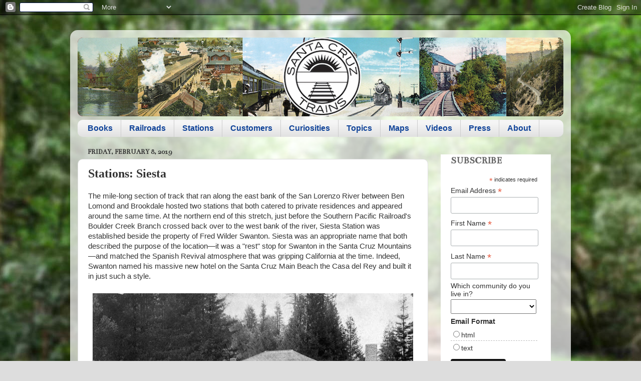

--- FILE ---
content_type: text/html; charset=UTF-8
request_url: https://www.santacruztrains.com/2019/02/stations-siesta.html?showComment=1405804747506
body_size: 30494
content:
<!DOCTYPE html>
<html class='v2' dir='ltr' xmlns='http://www.w3.org/1999/xhtml' xmlns:b='http://www.google.com/2005/gml/b' xmlns:data='http://www.google.com/2005/gml/data' xmlns:expr='http://www.google.com/2005/gml/expr'>
<head>
<link href='https://www.blogger.com/static/v1/widgets/335934321-css_bundle_v2.css' rel='stylesheet' type='text/css'/>
<meta content='width=1100' name='viewport'/>
<meta content='text/html; charset=UTF-8' http-equiv='Content-Type'/>
<meta content='blogger' name='generator'/>
<link href='https://www.santacruztrains.com/favicon.ico' rel='icon' type='image/x-icon'/>
<link href='https://www.santacruztrains.com/2019/02/stations-siesta.html' rel='canonical'/>
<link rel="alternate" type="application/atom+xml" title="Santa Cruz Trains - Atom" href="https://www.santacruztrains.com/feeds/posts/default" />
<link rel="alternate" type="application/rss+xml" title="Santa Cruz Trains - RSS" href="https://www.santacruztrains.com/feeds/posts/default?alt=rss" />
<link rel="service.post" type="application/atom+xml" title="Santa Cruz Trains - Atom" href="https://www.blogger.com/feeds/2151799760990306051/posts/default" />

<link rel="alternate" type="application/atom+xml" title="Santa Cruz Trains - Atom" href="https://www.santacruztrains.com/feeds/3230762815690051839/comments/default" />
<!--Can't find substitution for tag [blog.ieCssRetrofitLinks]-->
<link href='https://blogger.googleusercontent.com/img/b/R29vZ2xl/AVvXsEjzoeIrzNM_yJnQNk_oQtD0R7Jg1zu5FWfDrK7iOXoSMb3EAtJFZxU4yAQZdkzc0no0PgYYgxDIEl7q0lpjB_uaFaITlcLqk4kkkGUyDhdpThxndyTrAVDG1T3Y_UOE9NHEJv89bTX8cQRb/s640/9324021966_06a4303869_o.jpg' rel='image_src'/>
<meta content='https://www.santacruztrains.com/2019/02/stations-siesta.html' property='og:url'/>
<meta content='Stations: Siesta' property='og:title'/>
<meta content='  The mile-long section of track that ran along the east bank of the San Lorenzo River between Ben Lomond and Brookdale hosted two stations ...' property='og:description'/>
<meta content='https://blogger.googleusercontent.com/img/b/R29vZ2xl/AVvXsEjzoeIrzNM_yJnQNk_oQtD0R7Jg1zu5FWfDrK7iOXoSMb3EAtJFZxU4yAQZdkzc0no0PgYYgxDIEl7q0lpjB_uaFaITlcLqk4kkkGUyDhdpThxndyTrAVDG1T3Y_UOE9NHEJv89bTX8cQRb/w1200-h630-p-k-no-nu/9324021966_06a4303869_o.jpg' property='og:image'/>
<title>Santa Cruz Trains: Stations: Siesta</title>
<style type='text/css'>@font-face{font-family:'Bentham';font-style:normal;font-weight:400;font-display:swap;src:url(//fonts.gstatic.com/s/bentham/v20/VdGeAZQPEpYfmHglGWUxCbSJ7y9Y2g.woff2)format('woff2');unicode-range:U+0100-02BA,U+02BD-02C5,U+02C7-02CC,U+02CE-02D7,U+02DD-02FF,U+0304,U+0308,U+0329,U+1D00-1DBF,U+1E00-1E9F,U+1EF2-1EFF,U+2020,U+20A0-20AB,U+20AD-20C0,U+2113,U+2C60-2C7F,U+A720-A7FF;}@font-face{font-family:'Bentham';font-style:normal;font-weight:400;font-display:swap;src:url(//fonts.gstatic.com/s/bentham/v20/VdGeAZQPEpYfmHglGWsxCbSJ7y8.woff2)format('woff2');unicode-range:U+0000-00FF,U+0131,U+0152-0153,U+02BB-02BC,U+02C6,U+02DA,U+02DC,U+0304,U+0308,U+0329,U+2000-206F,U+20AC,U+2122,U+2191,U+2193,U+2212,U+2215,U+FEFF,U+FFFD;}@font-face{font-family:'Old Standard TT';font-style:normal;font-weight:400;font-display:swap;src:url(//fonts.gstatic.com/s/oldstandardtt/v22/MwQubh3o1vLImiwAVvYawgcf2eVep1q4ZnRSZ_QG.woff2)format('woff2');unicode-range:U+0460-052F,U+1C80-1C8A,U+20B4,U+2DE0-2DFF,U+A640-A69F,U+FE2E-FE2F;}@font-face{font-family:'Old Standard TT';font-style:normal;font-weight:400;font-display:swap;src:url(//fonts.gstatic.com/s/oldstandardtt/v22/MwQubh3o1vLImiwAVvYawgcf2eVerlq4ZnRSZ_QG.woff2)format('woff2');unicode-range:U+0301,U+0400-045F,U+0490-0491,U+04B0-04B1,U+2116;}@font-face{font-family:'Old Standard TT';font-style:normal;font-weight:400;font-display:swap;src:url(//fonts.gstatic.com/s/oldstandardtt/v22/MwQubh3o1vLImiwAVvYawgcf2eVepVq4ZnRSZ_QG.woff2)format('woff2');unicode-range:U+0102-0103,U+0110-0111,U+0128-0129,U+0168-0169,U+01A0-01A1,U+01AF-01B0,U+0300-0301,U+0303-0304,U+0308-0309,U+0323,U+0329,U+1EA0-1EF9,U+20AB;}@font-face{font-family:'Old Standard TT';font-style:normal;font-weight:400;font-display:swap;src:url(//fonts.gstatic.com/s/oldstandardtt/v22/MwQubh3o1vLImiwAVvYawgcf2eVepFq4ZnRSZ_QG.woff2)format('woff2');unicode-range:U+0100-02BA,U+02BD-02C5,U+02C7-02CC,U+02CE-02D7,U+02DD-02FF,U+0304,U+0308,U+0329,U+1D00-1DBF,U+1E00-1E9F,U+1EF2-1EFF,U+2020,U+20A0-20AB,U+20AD-20C0,U+2113,U+2C60-2C7F,U+A720-A7FF;}@font-face{font-family:'Old Standard TT';font-style:normal;font-weight:400;font-display:swap;src:url(//fonts.gstatic.com/s/oldstandardtt/v22/MwQubh3o1vLImiwAVvYawgcf2eVeqlq4ZnRSZw.woff2)format('woff2');unicode-range:U+0000-00FF,U+0131,U+0152-0153,U+02BB-02BC,U+02C6,U+02DA,U+02DC,U+0304,U+0308,U+0329,U+2000-206F,U+20AC,U+2122,U+2191,U+2193,U+2212,U+2215,U+FEFF,U+FFFD;}</style>
<style id='page-skin-1' type='text/css'><!--
/*-----------------------------------------------
Blogger Template Style
Name:     Picture Window
Designer: Blogger
URL:      www.blogger.com
----------------------------------------------- */
/* Variable definitions
====================
<Variable name="keycolor" description="Main Color" type="color" default="#1a222a"/>
<Variable name="body.background" description="Body Background" type="background"
color="#dddddd" default="#111111 url(//themes.googleusercontent.com/image?id=1OACCYOE0-eoTRTfsBuX1NMN9nz599ufI1Jh0CggPFA_sK80AGkIr8pLtYRpNUKPmwtEa) repeat-x fixed top center"/>
<Group description="Page Text" selector="body">
<Variable name="body.font" description="Font" type="font"
default="normal normal 15px Arial, Tahoma, Helvetica, FreeSans, sans-serif"/>
<Variable name="body.text.color" description="Text Color" type="color" default="#333333"/>
</Group>
<Group description="Backgrounds" selector=".body-fauxcolumns-outer">
<Variable name="body.background.color" description="Outer Background" type="color" default="#296695"/>
<Variable name="header.background.color" description="Header Background" type="color" default="transparent"/>
<Variable name="post.background.color" description="Post Background" type="color" default="#ffffff"/>
</Group>
<Group description="Links" selector=".main-outer">
<Variable name="link.color" description="Link Color" type="color" default="#336699"/>
<Variable name="link.visited.color" description="Visited Color" type="color" default="#6699cc"/>
<Variable name="link.hover.color" description="Hover Color" type="color" default="#33aaff"/>
</Group>
<Group description="Blog Title" selector=".header h1">
<Variable name="header.font" description="Title Font" type="font"
default="normal normal 36px Arial, Tahoma, Helvetica, FreeSans, sans-serif"/>
<Variable name="header.text.color" description="Text Color" type="color" default="#ffffff" />
</Group>
<Group description="Tabs Text" selector=".tabs-inner .widget li a">
<Variable name="tabs.font" description="Font" type="font"
default="normal normal 15px Arial, Tahoma, Helvetica, FreeSans, sans-serif"/>
<Variable name="tabs.text.color" description="Text Color" type="color" default="#ffffff"/>
<Variable name="tabs.selected.text.color" description="Selected Color" type="color" default="#9d1c20"/>
</Group>
<Group description="Tabs Background" selector=".tabs-outer .PageList">
<Variable name="tabs.background.color" description="Background Color" type="color" default="transparent"/>
<Variable name="tabs.selected.background.color" description="Selected Color" type="color" default="transparent"/>
<Variable name="tabs.separator.color" description="Separator Color" type="color" default="transparent"/>
</Group>
<Group description="Post Title" selector="h3.post-title, .comments h4">
<Variable name="post.title.font" description="Title Font" type="font"
default="normal normal 18px Arial, Tahoma, Helvetica, FreeSans, sans-serif"/>
</Group>
<Group description="Date Header" selector=".date-header">
<Variable name="date.header.color" description="Text Color" type="color" default="#333333"/>
</Group>
<Group description="Post" selector=".post">
<Variable name="post.footer.text.color" description="Footer Text Color" type="color" default="#999999"/>
<Variable name="post.border.color" description="Border Color" type="color" default="#dddddd"/>
</Group>
<Group description="Gadgets" selector="h2">
<Variable name="widget.title.font" description="Title Font" type="font"
default="bold normal 13px Arial, Tahoma, Helvetica, FreeSans, sans-serif"/>
<Variable name="widget.title.text.color" description="Title Color" type="color" default="#888888"/>
</Group>
<Group description="Footer" selector=".footer-outer">
<Variable name="footer.text.color" description="Text Color" type="color" default="#cccccc"/>
<Variable name="footer.widget.title.text.color" description="Gadget Title Color" type="color" default="#aaaaaa"/>
</Group>
<Group description="Footer Links" selector=".footer-outer">
<Variable name="footer.link.color" description="Link Color" type="color" default="#99ccee"/>
<Variable name="footer.link.visited.color" description="Visited Color" type="color" default="#77aaee"/>
<Variable name="footer.link.hover.color" description="Hover Color" type="color" default="#33aaff"/>
</Group>
<Variable name="content.margin" description="Content Margin Top" type="length" default="20px" min="0" max="100px"/>
<Variable name="content.padding" description="Content Padding" type="length" default="0" min="0" max="100px"/>
<Variable name="content.background" description="Content Background" type="background"
default="transparent none repeat scroll top left"/>
<Variable name="content.border.radius" description="Content Border Radius" type="length" default="0" min="0" max="100px"/>
<Variable name="content.shadow.spread" description="Content Shadow Spread" type="length" default="0" min="0" max="100px"/>
<Variable name="header.padding" description="Header Padding" type="length" default="0" min="0" max="100px"/>
<Variable name="header.background.gradient" description="Header Gradient" type="url"
default="none"/>
<Variable name="header.border.radius" description="Header Border Radius" type="length" default="0" min="0" max="100px"/>
<Variable name="main.border.radius.top" description="Main Border Radius" type="length" default="20px" min="0" max="100px"/>
<Variable name="footer.border.radius.top" description="Footer Border Radius Top" type="length" default="0" min="0" max="100px"/>
<Variable name="footer.border.radius.bottom" description="Footer Border Radius Bottom" type="length" default="20px" min="0" max="100px"/>
<Variable name="region.shadow.spread" description="Main and Footer Shadow Spread" type="length" default="3px" min="0" max="100px"/>
<Variable name="region.shadow.offset" description="Main and Footer Shadow Offset" type="length" default="1px" min="-50px" max="50px"/>
<Variable name="tabs.background.gradient" description="Tab Background Gradient" type="url" default="none"/>
<Variable name="tab.selected.background.gradient" description="Selected Tab Background" type="url"
default="url(https://resources.blogblog.com/blogblog/data/1kt/transparent/white80.png)"/>
<Variable name="tab.background" description="Tab Background" type="background"
default="transparent url(https://resources.blogblog.com/blogblog/data/1kt/transparent/black50.png) repeat scroll top left"/>
<Variable name="tab.border.radius" description="Tab Border Radius" type="length" default="10px" min="0" max="100px"/>
<Variable name="tab.first.border.radius" description="First Tab Border Radius" type="length" default="10px" min="0" max="100px"/>
<Variable name="tabs.border.radius" description="Tabs Border Radius" type="length" default="0" min="0" max="100px"/>
<Variable name="tabs.spacing" description="Tab Spacing" type="length" default=".25em" min="0" max="10em"/>
<Variable name="tabs.margin.bottom" description="Tab Margin Bottom" type="length" default="0" min="0" max="100px"/>
<Variable name="tabs.margin.sides" description="Tab Margin Sides" type="length" default="20px" min="0" max="100px"/>
<Variable name="main.background" description="Main Background" type="background"
default="transparent url(https://resources.blogblog.com/blogblog/data/1kt/transparent/white80.png) repeat scroll top left"/>
<Variable name="main.padding.sides" description="Main Padding Sides" type="length" default="20px" min="0" max="100px"/>
<Variable name="footer.background" description="Footer Background" type="background"
default="transparent url(https://resources.blogblog.com/blogblog/data/1kt/transparent/black50.png) repeat scroll top left"/>
<Variable name="post.margin.sides" description="Post Margin Sides" type="length" default="-20px" min="-50px" max="50px"/>
<Variable name="post.border.radius" description="Post Border Radius" type="length" default="5px" min="0" max="100px"/>
<Variable name="widget.title.text.transform" description="Widget Title Text Transform" type="string" default="uppercase"/>
<Variable name="mobile.background.overlay" description="Mobile Background Overlay" type="string"
default="transparent none repeat scroll top left"/>
<Variable name="startSide" description="Side where text starts in blog language" type="automatic" default="left"/>
<Variable name="endSide" description="Side where text ends in blog language" type="automatic" default="right"/>
*/
/* Content
----------------------------------------------- */
body {
font: normal normal 15px Arial, Tahoma, Helvetica, FreeSans, sans-serif;
color: #333333;
background: #dddddd url(//4.bp.blogspot.com/-JtkN-Eg0Qps/T1MJCmOAZCI/AAAAAAAAAu8/Hkkma5m2Sls/s0/BlogBackground.jpg) no-repeat fixed top center;
}
html body .region-inner {
min-width: 0;
max-width: 100%;
width: auto;
}
.content-outer {
font-size: 90%;
}
a:link {
text-decoration:none;
color: #9d1c20;
}
a:visited {
text-decoration:none;
color: #771000;
}
a:hover {
text-decoration:underline;
color: #cc4411;
}
.content-outer {
background: transparent url(//www.blogblog.com/1kt/transparent/white80.png) repeat scroll top left;
-moz-border-radius: 15px;
-webkit-border-radius: 15px;
-goog-ms-border-radius: 15px;
border-radius: 15px;
-moz-box-shadow: 0 0 3px rgba(0, 0, 0, .15);
-webkit-box-shadow: 0 0 3px rgba(0, 0, 0, .15);
-goog-ms-box-shadow: 0 0 3px rgba(0, 0, 0, .15);
box-shadow: 0 0 3px rgba(0, 0, 0, .15);
margin: 30px auto;
}
.content-inner {
padding: 15px;
}
/* Header
----------------------------------------------- */
.header-outer {
background: #9d1c20 url(//www.blogblog.com/1kt/transparent/header_gradient_shade.png) repeat-x scroll top left;
_background-image: none;
color: #ffffff;
-moz-border-radius: 10px;
-webkit-border-radius: 10px;
-goog-ms-border-radius: 10px;
border-radius: 10px;
}
.Header img, .Header #header-inner {
-moz-border-radius: 10px;
-webkit-border-radius: 10px;
-goog-ms-border-radius: 10px;
border-radius: 10px;
}
.header-inner .Header .titlewrapper,
.header-inner .Header .descriptionwrapper {
padding-left: 30px;
padding-right: 30px;
}
.Header h1 {
font: normal normal 59px Old Standard TT;
text-shadow: 1px 1px 3px rgba(0, 0, 0, 0.3);
}
.Header h1 a {
color: #ffffff;
}
.Header .description {
font-size: 130%;
}
/* Tabs
----------------------------------------------- */
.tabs-inner {
margin: .5em 0 0;
padding: 0;
}
.tabs-inner .section {
margin: 0;
}
.tabs-inner .widget ul {
padding: 0;
background: #f5f5f5 url(//www.blogblog.com/1kt/transparent/tabs_gradient_shade.png) repeat scroll bottom;
-moz-border-radius: 10px;
-webkit-border-radius: 10px;
-goog-ms-border-radius: 10px;
border-radius: 10px;
}
.tabs-inner .widget li {
border: none;
}
.tabs-inner .widget li a {
display: inline-block;
padding: .5em 1em;
margin-right: 0;
color: #114499;
font: normal bold 16px Arial, Tahoma, Helvetica, FreeSans, sans-serif;
-moz-border-radius: 0 0 0 0;
-webkit-border-top-left-radius: 0;
-webkit-border-top-right-radius: 0;
-goog-ms-border-radius: 0 0 0 0;
border-radius: 0 0 0 0;
background: transparent none no-repeat scroll top left;
border-right: 1px solid #cccccc;
}
.tabs-inner .widget li:first-child a {
padding-left: 1.25em;
-moz-border-radius-topleft: 10px;
-moz-border-radius-bottomleft: 10px;
-webkit-border-top-left-radius: 10px;
-webkit-border-bottom-left-radius: 10px;
-goog-ms-border-top-left-radius: 10px;
-goog-ms-border-bottom-left-radius: 10px;
border-top-left-radius: 10px;
border-bottom-left-radius: 10px;
}
.tabs-inner .widget li.selected a,
.tabs-inner .widget li a:hover {
position: relative;
z-index: 1;
background: #ffffff url(//www.blogblog.com/1kt/transparent/tabs_gradient_shade.png) repeat scroll bottom;
color: #000000;
-moz-box-shadow: 0 0 0 rgba(0, 0, 0, .15);
-webkit-box-shadow: 0 0 0 rgba(0, 0, 0, .15);
-goog-ms-box-shadow: 0 0 0 rgba(0, 0, 0, .15);
box-shadow: 0 0 0 rgba(0, 0, 0, .15);
}
/* Headings
----------------------------------------------- */
h2 {
font: normal bold 100% Bentham;
text-transform: uppercase;
color: #666666;
margin: .5em 0;
}
/* Main
----------------------------------------------- */
.main-outer {
background: transparent none repeat scroll top center;
-moz-border-radius: 0 0 0 0;
-webkit-border-top-left-radius: 0;
-webkit-border-top-right-radius: 0;
-webkit-border-bottom-left-radius: 0;
-webkit-border-bottom-right-radius: 0;
-goog-ms-border-radius: 0 0 0 0;
border-radius: 0 0 0 0;
-moz-box-shadow: 0 0 0 rgba(0, 0, 0, .15);
-webkit-box-shadow: 0 0 0 rgba(0, 0, 0, .15);
-goog-ms-box-shadow: 0 0 0 rgba(0, 0, 0, .15);
box-shadow: 0 0 0 rgba(0, 0, 0, .15);
}
.main-inner {
padding: 15px 5px 20px;
}
.main-inner .column-center-inner {
padding: 0 0;
}
.main-inner .column-left-inner {
padding-left: 0;
}
.main-inner .column-right-inner {
padding-right: 0;
}
/* Posts
----------------------------------------------- */
h3.post-title {
margin: 0;
font: normal bold 24px Georgia, Utopia, 'Palatino Linotype', Palatino, serif;
}
.comments h4 {
margin: 1em 0 0;
font: normal bold 24px Georgia, Utopia, 'Palatino Linotype', Palatino, serif;
}
.date-header span {
color: #333333;
}
.post-outer {
background-color: #ffffff;
border: solid 1px #dddddd;
-moz-border-radius: 10px;
-webkit-border-radius: 10px;
border-radius: 10px;
-goog-ms-border-radius: 10px;
padding: 15px 20px;
margin: 0 -20px 20px;
}
.post-body {
line-height: 1.4;
font-size: 110%;
position: relative;
}
.post-header {
margin: 0 0 1.5em;
color: #999999;
line-height: 1.6;
}
.post-footer {
margin: .5em 0 0;
color: #999999;
line-height: 1.6;
}
#blog-pager {
font-size: 140%
}
#comments .comment-author {
padding-top: 1.5em;
border-top: dashed 1px #ccc;
border-top: dashed 1px rgba(128, 128, 128, .5);
background-position: 0 1.5em;
}
#comments .comment-author:first-child {
padding-top: 0;
border-top: none;
}
.avatar-image-container {
margin: .2em 0 0;
}
/* Comments
----------------------------------------------- */
.comments .comments-content .icon.blog-author {
background-repeat: no-repeat;
background-image: url([data-uri]);
}
.comments .comments-content .loadmore a {
border-top: 1px solid #cc4411;
border-bottom: 1px solid #cc4411;
}
.comments .continue {
border-top: 2px solid #cc4411;
}
/* Widgets
----------------------------------------------- */
.widget ul, .widget #ArchiveList ul.flat {
padding: 0;
list-style: none;
}
.widget ul li, .widget #ArchiveList ul.flat li {
border-top: dashed 1px #ccc;
border-top: dashed 1px rgba(128, 128, 128, .5);
}
.widget ul li:first-child, .widget #ArchiveList ul.flat li:first-child {
border-top: none;
}
.widget .post-body ul {
list-style: disc;
}
.widget .post-body ul li {
border: none;
}
/* Footer
----------------------------------------------- */
.footer-outer {
color:#eeeeee;
background: transparent url(//www.blogblog.com/1kt/transparent/black50.png) repeat scroll top left;
-moz-border-radius: 10px 10px 10px 10px;
-webkit-border-top-left-radius: 10px;
-webkit-border-top-right-radius: 10px;
-webkit-border-bottom-left-radius: 10px;
-webkit-border-bottom-right-radius: 10px;
-goog-ms-border-radius: 10px 10px 10px 10px;
border-radius: 10px 10px 10px 10px;
-moz-box-shadow: 0 0 0 rgba(0, 0, 0, .15);
-webkit-box-shadow: 0 0 0 rgba(0, 0, 0, .15);
-goog-ms-box-shadow: 0 0 0 rgba(0, 0, 0, .15);
box-shadow: 0 0 0 rgba(0, 0, 0, .15);
}
.footer-inner {
padding: 10px 5px 20px;
}
.footer-outer a {
color: #ffffdd;
}
.footer-outer a:visited {
color: #cccc99;
}
.footer-outer a:hover {
color: #ffffff;
}
.footer-outer .widget h2 {
color: #bbbbbb;
}
/* Mobile
----------------------------------------------- */
html body.mobile {
height: auto;
}
html body.mobile {
min-height: 480px;
background-size: 100% auto;
}
.mobile .body-fauxcolumn-outer {
background: transparent none repeat scroll top left;
}
html .mobile .mobile-date-outer, html .mobile .blog-pager {
border-bottom: none;
background: transparent none repeat scroll top center;
margin-bottom: 10px;
}
.mobile .date-outer {
background: transparent none repeat scroll top center;
}
.mobile .header-outer, .mobile .main-outer,
.mobile .post-outer, .mobile .footer-outer {
-moz-border-radius: 0;
-webkit-border-radius: 0;
-goog-ms-border-radius: 0;
border-radius: 0;
}
.mobile .content-outer,
.mobile .main-outer,
.mobile .post-outer {
background: inherit;
border: none;
}
.mobile .content-outer {
font-size: 100%;
}
.mobile-link-button {
background-color: #9d1c20;
}
.mobile-link-button a:link, .mobile-link-button a:visited {
color: #ffffff;
}
.mobile-index-contents {
color: #333333;
}
.mobile .tabs-inner .PageList .widget-content {
background: #ffffff url(//www.blogblog.com/1kt/transparent/tabs_gradient_shade.png) repeat scroll bottom;
color: #000000;
}
.mobile .tabs-inner .PageList .widget-content .pagelist-arrow {
border-left: 1px solid #cccccc;
}

--></style>
<style id='template-skin-1' type='text/css'><!--
body {
min-width: 1000px;
}
.content-outer, .content-fauxcolumn-outer, .region-inner {
min-width: 1000px;
max-width: 1000px;
_width: 1000px;
}
.main-inner .columns {
padding-left: 0px;
padding-right: 270px;
}
.main-inner .fauxcolumn-center-outer {
left: 0px;
right: 270px;
/* IE6 does not respect left and right together */
_width: expression(this.parentNode.offsetWidth -
parseInt("0px") -
parseInt("270px") + 'px');
}
.main-inner .fauxcolumn-left-outer {
width: 0px;
}
.main-inner .fauxcolumn-right-outer {
width: 270px;
}
.main-inner .column-left-outer {
width: 0px;
right: 100%;
margin-left: -0px;
}
.main-inner .column-right-outer {
width: 270px;
margin-right: -270px;
}
#layout {
min-width: 0;
}
#layout .content-outer {
min-width: 0;
width: 800px;
}
#layout .region-inner {
min-width: 0;
width: auto;
}
body#layout div.add_widget {
padding: 8px;
}
body#layout div.add_widget a {
margin-left: 32px;
}
--></style>
<!-- Google tag (gtag.js) -->
<script async='true' src='https://www.googletagmanager.com/gtag/js?id=G-J78L8XD75M'></script>
<script>
        window.dataLayer = window.dataLayer || [];
        function gtag(){dataLayer.push(arguments);}
        gtag('js', new Date());
        gtag('config', 'G-J78L8XD75M');
      </script>
<link href='https://www.blogger.com/dyn-css/authorization.css?targetBlogID=2151799760990306051&amp;zx=950f1d3c-467e-40a2-991d-ee0784ea5066' media='none' onload='if(media!=&#39;all&#39;)media=&#39;all&#39;' rel='stylesheet'/><noscript><link href='https://www.blogger.com/dyn-css/authorization.css?targetBlogID=2151799760990306051&amp;zx=950f1d3c-467e-40a2-991d-ee0784ea5066' rel='stylesheet'/></noscript>
<meta name='google-adsense-platform-account' content='ca-host-pub-1556223355139109'/>
<meta name='google-adsense-platform-domain' content='blogspot.com'/>

</head>
<body class='loading'>
<!-- Google Tag Manager -->
<noscript><iframe height='0' src='//www.googletagmanager.com/ns.html?id=GTM-N559CG' style='display:none;visibility:hidden' width='0'></iframe></noscript>
<script>(function(w,d,s,l,i){w[l]=w[l]||[];w[l].push({'gtm.start':
new Date().getTime(),event:'gtm.js'});var f=d.getElementsByTagName(s)[0],
j=d.createElement(s),dl=l!='dataLayer'?'&l='+l:'';j.async=true;j.src=
'//www.googletagmanager.com/gtm.js?id='+i+dl;f.parentNode.insertBefore(j,f);
})(window,document,'script','dataLayer','GTM-N559CG');</script>
<!-- End Google Tag Manager -->
<div class='navbar section' id='navbar' name='Navbar'><div class='widget Navbar' data-version='1' id='Navbar1'><script type="text/javascript">
    function setAttributeOnload(object, attribute, val) {
      if(window.addEventListener) {
        window.addEventListener('load',
          function(){ object[attribute] = val; }, false);
      } else {
        window.attachEvent('onload', function(){ object[attribute] = val; });
      }
    }
  </script>
<div id="navbar-iframe-container"></div>
<script type="text/javascript" src="https://apis.google.com/js/platform.js"></script>
<script type="text/javascript">
      gapi.load("gapi.iframes:gapi.iframes.style.bubble", function() {
        if (gapi.iframes && gapi.iframes.getContext) {
          gapi.iframes.getContext().openChild({
              url: 'https://www.blogger.com/navbar/2151799760990306051?po\x3d3230762815690051839\x26origin\x3dhttps://www.santacruztrains.com',
              where: document.getElementById("navbar-iframe-container"),
              id: "navbar-iframe"
          });
        }
      });
    </script><script type="text/javascript">
(function() {
var script = document.createElement('script');
script.type = 'text/javascript';
script.src = '//pagead2.googlesyndication.com/pagead/js/google_top_exp.js';
var head = document.getElementsByTagName('head')[0];
if (head) {
head.appendChild(script);
}})();
</script>
</div></div>
<div class='body-fauxcolumns'>
<div class='fauxcolumn-outer body-fauxcolumn-outer'>
<div class='cap-top'>
<div class='cap-left'></div>
<div class='cap-right'></div>
</div>
<div class='fauxborder-left'>
<div class='fauxborder-right'></div>
<div class='fauxcolumn-inner'>
</div>
</div>
<div class='cap-bottom'>
<div class='cap-left'></div>
<div class='cap-right'></div>
</div>
</div>
</div>
<div class='content'>
<div class='content-fauxcolumns'>
<div class='fauxcolumn-outer content-fauxcolumn-outer'>
<div class='cap-top'>
<div class='cap-left'></div>
<div class='cap-right'></div>
</div>
<div class='fauxborder-left'>
<div class='fauxborder-right'></div>
<div class='fauxcolumn-inner'>
</div>
</div>
<div class='cap-bottom'>
<div class='cap-left'></div>
<div class='cap-right'></div>
</div>
</div>
</div>
<div class='content-outer'>
<div class='content-cap-top cap-top'>
<div class='cap-left'></div>
<div class='cap-right'></div>
</div>
<div class='fauxborder-left content-fauxborder-left'>
<div class='fauxborder-right content-fauxborder-right'></div>
<div class='content-inner'>
<header>
<div class='header-outer'>
<div class='header-cap-top cap-top'>
<div class='cap-left'></div>
<div class='cap-right'></div>
</div>
<div class='fauxborder-left header-fauxborder-left'>
<div class='fauxborder-right header-fauxborder-right'></div>
<div class='region-inner header-inner'>
<div class='header section' id='header' name='Header'><div class='widget Header' data-version='1' id='Header1'>
<div id='header-inner'>
<a href='https://www.santacruztrains.com/' style='display: block'>
<img alt='Santa Cruz Trains, Railroads of Santa Cruz County' height='157px; ' id='Header1_headerimg' src='https://blogger.googleusercontent.com/img/a/AVvXsEifJnYGLRJjUtak7SQQ0Uf3RbPvrW4DkaLuB5OXxfGbTkIfe9GqLKf84BmDmvOoFkpXWrz3ILx-ozqqb8DmuWmdLIPYqK2A5SrBQ4VUkLOugIyIYpgP2J88GueJ5pb7ueaQelsjvJ-1zp4IoMQS8i9yzuxdrldRmr2OktNzOh3hYnRGjXMtIGzlrHRbMA=s975' style='display: block' width='975px; '/>
</a>
</div>
</div></div>
</div>
</div>
<div class='header-cap-bottom cap-bottom'>
<div class='cap-left'></div>
<div class='cap-right'></div>
</div>
</div>
</header>
<div class='tabs-outer'>
<div class='tabs-cap-top cap-top'>
<div class='cap-left'></div>
<div class='cap-right'></div>
</div>
<div class='fauxborder-left tabs-fauxborder-left'>
<div class='fauxborder-right tabs-fauxborder-right'></div>
<div class='region-inner tabs-inner'>
<div class='tabs section' id='crosscol' name='Cross-Column'><div class='widget PageList' data-version='1' id='PageList1'>
<h2>Pages</h2>
<div class='widget-content'>
<ul>
<li>
<a href='https://www.amazon.com/dp/B08VHHSSN6'>Books</a>
</li>
<li>
<a href='https://www.santacruztrains.com/p/railroads.html'>Railroads</a>
</li>
<li>
<a href='http://www.santacruztrains.com/p/stations-stops.html'>Stations</a>
</li>
<li>
<a href='http://www.santacruztrains.com/p/people.html'>Customers</a>
</li>
<li>
<a href='http://www.santacruztrains.com/p/journeys.html'>Curiosities</a>
</li>
<li>
<a href='https://www.santacruztrains.com/p/links.html'>Topics</a>
</li>
<li>
<a href='http://www.santacruztrains.com/p/blog-page.html'>Maps</a>
</li>
<li>
<a href='https://www.youtube.com/playlist?list=PLJYiiQi1b7PsJ7SaO_cgnuzvs4nDpCrgv'>Videos</a>
</li>
<li>
<a href='https://www.santacruztrains.com/p/press.html'>Press</a>
</li>
<li>
<a href='https://www.santacruztrains.com/p/about-author.html'>About</a>
</li>
</ul>
<div class='clear'></div>
</div>
</div></div>
<div class='tabs no-items section' id='crosscol-overflow' name='Cross-Column 2'></div>
</div>
</div>
<div class='tabs-cap-bottom cap-bottom'>
<div class='cap-left'></div>
<div class='cap-right'></div>
</div>
</div>
<div class='main-outer'>
<div class='main-cap-top cap-top'>
<div class='cap-left'></div>
<div class='cap-right'></div>
</div>
<div class='fauxborder-left main-fauxborder-left'>
<div class='fauxborder-right main-fauxborder-right'></div>
<div class='region-inner main-inner'>
<div class='columns fauxcolumns'>
<div class='fauxcolumn-outer fauxcolumn-center-outer'>
<div class='cap-top'>
<div class='cap-left'></div>
<div class='cap-right'></div>
</div>
<div class='fauxborder-left'>
<div class='fauxborder-right'></div>
<div class='fauxcolumn-inner'>
</div>
</div>
<div class='cap-bottom'>
<div class='cap-left'></div>
<div class='cap-right'></div>
</div>
</div>
<div class='fauxcolumn-outer fauxcolumn-left-outer'>
<div class='cap-top'>
<div class='cap-left'></div>
<div class='cap-right'></div>
</div>
<div class='fauxborder-left'>
<div class='fauxborder-right'></div>
<div class='fauxcolumn-inner'>
</div>
</div>
<div class='cap-bottom'>
<div class='cap-left'></div>
<div class='cap-right'></div>
</div>
</div>
<div class='fauxcolumn-outer fauxcolumn-right-outer'>
<div class='cap-top'>
<div class='cap-left'></div>
<div class='cap-right'></div>
</div>
<div class='fauxborder-left'>
<div class='fauxborder-right'></div>
<div class='fauxcolumn-inner'>
</div>
</div>
<div class='cap-bottom'>
<div class='cap-left'></div>
<div class='cap-right'></div>
</div>
</div>
<!-- corrects IE6 width calculation -->
<div class='columns-inner'>
<div class='column-center-outer'>
<div class='column-center-inner'>
<div class='main section' id='main' name='Main'><div class='widget Blog' data-version='1' id='Blog1'>
<div class='blog-posts hfeed'>

          <div class="date-outer">
        
<h2 class='date-header'><span>Friday, February 8, 2019</span></h2>

          <div class="date-posts">
        
<div class='post-outer'>
<div class='post hentry' itemprop='blogPost' itemscope='itemscope' itemtype='http://schema.org/BlogPosting'>
<meta content='https://blogger.googleusercontent.com/img/b/R29vZ2xl/AVvXsEjzoeIrzNM_yJnQNk_oQtD0R7Jg1zu5FWfDrK7iOXoSMb3EAtJFZxU4yAQZdkzc0no0PgYYgxDIEl7q0lpjB_uaFaITlcLqk4kkkGUyDhdpThxndyTrAVDG1T3Y_UOE9NHEJv89bTX8cQRb/s640/9324021966_06a4303869_o.jpg' itemprop='image_url'/>
<meta content='2151799760990306051' itemprop='blogId'/>
<meta content='3230762815690051839' itemprop='postId'/>
<a name='3230762815690051839'></a>
<h3 class='post-title entry-title' itemprop='name'>
Stations: Siesta
</h3>
<div class='post-header'>
<div class='post-header-line-1'></div>
</div>
<div class='post-body entry-content' id='post-body-3230762815690051839' itemprop='description articleBody'>
<div style="text-align: right;">
</div>
The mile-long section of track that ran along the east bank of the San Lorenzo River between Ben Lomond and Brookdale hosted two stations that both catered to private residences and appeared around the same time. At the northern end of this stretch, just before the Southern Pacific Railroad's Boulder Creek Branch crossed back over to the west bank of the river, Siesta Station was established beside the property of Fred Wilder Swanton. Siesta was an appropriate name that both described the purpose of the location&#8212;it was a "rest" stop for Swanton in the Santa Cruz Mountains&#8212;and matched the Spanish Revival atmosphere that was gripping California at the time. Indeed, Swanton named his massive new hotel on the Santa Cruz Main Beach the Casa del Rey and built it in just such a style.<br />
<br />
<table align="center" cellpadding="0" cellspacing="0" class="tr-caption-container" style="margin-left: auto; margin-right: auto; text-align: center;"><tbody>
<tr><td style="text-align: center;"><a href="https://blogger.googleusercontent.com/img/b/R29vZ2xl/AVvXsEjzoeIrzNM_yJnQNk_oQtD0R7Jg1zu5FWfDrK7iOXoSMb3EAtJFZxU4yAQZdkzc0no0PgYYgxDIEl7q0lpjB_uaFaITlcLqk4kkkGUyDhdpThxndyTrAVDG1T3Y_UOE9NHEJv89bTX8cQRb/s1600/9324021966_06a4303869_o.jpg" imageanchor="1" style="margin-left: auto; margin-right: auto;"><img border="0" data-original-height="774" data-original-width="1200" height="408" src="https://blogger.googleusercontent.com/img/b/R29vZ2xl/AVvXsEjzoeIrzNM_yJnQNk_oQtD0R7Jg1zu5FWfDrK7iOXoSMb3EAtJFZxU4yAQZdkzc0no0PgYYgxDIEl7q0lpjB_uaFaITlcLqk4kkkGUyDhdpThxndyTrAVDG1T3Y_UOE9NHEJv89bTX8cQRb/s640/9324021966_06a4303869_o.jpg" width="640" /></a></td></tr>
<tr><td class="tr-caption" style="text-align: center;">The Swanton Cottage outside Brookdale, c. 1915. [San Lorenzo Valley Museum]</td></tr>
</tbody></table>
The Swanton Cottage, though, which sat between the tracks and the river, was no adobé-style mansion. Instead, it was a very simple redwood lumber and log bungalow that matched a slightly older, rugged aesthetic. Swanton had purchased the property in 1908 on land that had originally been John W. Ellsworth's lumber mill decades earlier. It had been logged out early so most of the nearby redwood trees were second growth, leaving plenty of room to build a cabin. Despite its rural location and simple style, it was designed by none other than William Henry Weeks, a famed architect who had built several impressive structures across California including the Boardwalk's Casino and Plunge and the hotel across from them. Weeks and his crew finished the building by the summer of 1910 and Swanton named it "La Siesta."<br />
<br />
<table cellpadding="0" cellspacing="0" class="tr-caption-container" style="margin-left: auto; margin-right: auto; text-align: center;"><tbody>
<tr><td style="text-align: center;"><a href="https://blogger.googleusercontent.com/img/b/R29vZ2xl/AVvXsEgtVxPeZRQaihAUURigQLv_Xbg3WXOSfgko48GtwxFMAesELDwOu-HLLPkK0cekVve3XxUUXd0_C4YXXl0UzgSNfiZ-s-aqOqMC1AgwFq-vsLMMM5uWcNNXM3yi9OJslGfjCUvAIu4XIZra/s1600/Siesta+-+Swimming+Hole.jpg" imageanchor="1" style="clear: left; margin-bottom: 1em; margin-left: auto; margin-right: auto;"><img border="0" src="https://blogger.googleusercontent.com/img/b/R29vZ2xl/AVvXsEgtVxPeZRQaihAUURigQLv_Xbg3WXOSfgko48GtwxFMAesELDwOu-HLLPkK0cekVve3XxUUXd0_C4YXXl0UzgSNfiZ-s-aqOqMC1AgwFq-vsLMMM5uWcNNXM3yi9OJslGfjCUvAIu4XIZra/s1600/Siesta+-+Swimming+Hole.jpg" /></a></td></tr>
<tr><td class="tr-caption" style="font-size: 12.800000190734863px; text-align: center;">The swimming hole below Siesta, probably taken from atop the railroad bridge, c. 1915.<br />
[<a href="http://surfsedge.com/MyImportantPlaces.htm">Surf's Edge</a>]<br />
<div>
<br /></div>
</td></tr>
</tbody></table>
La Siesta was a short-lived thriving private resort. It included a dance pavilion beside the river, electrical lighting, an expansive garden with fountains, and indoor plumbing. Down at the river, Swanton installed a seasonal dam to allow swimming and boating beneath the railroad bridge there. He also experimented with an aerial tramway to transport goods across the river from the county road (State Route 9), aided in the construction of this by W. D. Dalton, his son-in-law. Near the end of 1910, Swanton also brought in a dozen excess cottages that had to be removed in Santa Cruz to make way for the Casa del Rey Hotel. These became the core component of his summer resort. Friends from across the country came to visit and stay the summer south of Brookdale, using the train to get there.<br />
<br />
<table cellpadding="0" cellspacing="0" class="tr-caption-container" style="float: right; text-align: right;"><tbody>
<tr><td style="text-align: center;"><a href="https://blogger.googleusercontent.com/img/b/R29vZ2xl/AVvXsEiyxOi82CTRfM-6gft5AL6svfvGIiu1r-dYq2CxirKwj22SKO9oacUoIXIO-SfWeO9yJFTtfLGHLIxMku_jPxYvlQhpfzEtZwni9Ihzdixt2ORy7QmTfdLp3ZG71TS1vCPkCrfSnfnISHG8/s1600/Siesta+-+1909+Surveyor+Map.jpg" imageanchor="1" style="clear: right; margin-bottom: 1em; margin-left: auto; margin-right: auto;"><img border="0" height="400" src="https://blogger.googleusercontent.com/img/b/R29vZ2xl/AVvXsEiyxOi82CTRfM-6gft5AL6svfvGIiu1r-dYq2CxirKwj22SKO9oacUoIXIO-SfWeO9yJFTtfLGHLIxMku_jPxYvlQhpfzEtZwni9Ihzdixt2ORy7QmTfdLp3ZG71TS1vCPkCrfSnfnISHG8/s400/Siesta+-+1909+Surveyor+Map.jpg" width="345" /></a></td></tr>
<tr><td class="tr-caption" style="font-size: 12.800000190734863px; text-align: center;">Subdivision survey map, 1909.<br />
[San Lorenzo Valley Museum]<br />
<div>
<br /></div>
</td></tr>
</tbody></table>
Swanton had always had a close relationship with the Southern Pacific Railroad. When he began operating the Bay Shore Limited Railway at the Boardwalk in 1907, he gave special tickets to Southern Pacific staff and was granted, in exchange, free rides on their network. Almost as soon as Swanton began construction of La Siesta, the railroad allowed for a stop to be established there. At first, it was probably to transport construction material and cottages since Swanton had no road access initially. But in later years, it was certainly for passenger use. A 1,076-foot siding was built on the east side of the tracks upon which excursion trains could park. To support this stop, Swanton built an ornate station shelter with stained-glass windows that sat between the branch line and the spur.<br />
<br />
Swanton's financial investments suffered in the mid- to late-1910s and he was forced to sell his home in 1920. The cottage passed to several owners over subsequent years, but remains largely unchanged in its style. The area across from the Swanton Cottage was subdivided at the same time that Swanton purchased his property and it remains a thriving subdivision today. At some point, probably in the late 1910s, a bridge was built across the river along Larkspur Street to provide direct automobile access. Siesta remained on railroad timetables until the closure of the line in January 1934, but it is unclear if passengers continued to use the stop. Presumably the owners of the cottage and neighbors to the south periodically called passing trains until passenger service ended in 1930.<br />
<br />
<b><span style="font-family: inherit;"></span></b>
<b>Geo-Coordinates &amp; Access Rights:</b><br />
37.1033N, 122.1030W<br />
<br />
The site of Siesta is now a private driveway just beyond the end of Riverside Road in Brookdale. The right-of-way is entirely intact here with a concrete bridge pier visible to the north and a fence to the south. The Swanton Cottage remains only partially changed across from the stop. The old station shelter was converted into an ornate treehouse and sits behind the cottage atop a large stump. It still retains original stained-glass windows and the look of a 1910s-era building. Trespassing on any of this property, including the right-of-way, is not permitted. However, the home has been up for sale for several months now and may potentially be viewed via Micki Dahl at Century 21. The building has been given a Santa Cruz Museum of Art &amp; History blue plaque award in recognition of its age, architectural style, and history.<br />
<br />
<table cellpadding="0" cellspacing="0" class="tr-caption-container" style="float: left; text-align: center;"><tbody>
<tr><td style="text-align: center;"><a href="https://blogger.googleusercontent.com/img/b/R29vZ2xl/AVvXsEghwJi8C9ybN5zeY0c9nJevMZhL7zv1iqsJ1hJ5j_zovWBNezI2DRdFv_kswakGv-pvDUo_wvmUFmNd-HUpsqsFFJiWGZSP-aRsH8uWZlxUahSy2QwhxNiEzb9jYTyfN5aB2gJo3uEl0OvE/s1600/Siesta+-+ROW+Facing+North.JPG" imageanchor="1" style="margin-left: auto; margin-right: auto; text-align: center;"><img border="0" height="480" src="https://blogger.googleusercontent.com/img/b/R29vZ2xl/AVvXsEghwJi8C9ybN5zeY0c9nJevMZhL7zv1iqsJ1hJ5j_zovWBNezI2DRdFv_kswakGv-pvDUo_wvmUFmNd-HUpsqsFFJiWGZSP-aRsH8uWZlxUahSy2QwhxNiEzb9jYTyfN5aB2gJo3uEl0OvE/s640/Siesta+-+ROW+Facing+North.JPG" width="640" /></a></td></tr>
<tr><td class="tr-caption" style="text-align: center;">The right-of-way at Swanton, looking north, clearly showing enough width for the mainline and a spur, 2013.<br />
[Derek R. Whaley]</td></tr>
</tbody></table>
<b><span style="font-family: inherit;"></span></b><br />
<b><span style="font-family: inherit;"></span></b>
<b><span style="font-family: inherit;">Citations &amp; Credits:</span></b><br />
<ul>
<li><i style="background-color: white; line-height: 20px;"><span style="font-family: inherit;"><span style="background-color: white; font-style: normal; line-height: 21px;">Clark, Donald Thomas,&nbsp;</span><i style="background-color: white; line-height: 21px;">Santa Cruz County Place Names: A Geographic Dictionary&nbsp;</i><span style="background-color: white; font-style: normal; line-height: 21px;">(Scotts Valley, CA: Kestrel Press, 2008).</span></span></i></li>
<li><span style="background-color: white;">Whaley, Derek R. <i><a href="https://www.amazon.com/gp/product/1508570736">Santa Cruz Trains: Railroads of the Santa Cruz Mountains</a></i>. Santa Cruz, CA, 2015.</span></li>
</ul>
<div class="separator" style="clear: both; text-align: center;">
</div>
<div style='clear: both;'></div>
</div>
<div class='post-footer'>
<div class='post-footer-line post-footer-line-1'><span class='post-author vcard'>
Posted by
<span class='fn' itemprop='author' itemscope='itemscope' itemtype='http://schema.org/Person'>
<meta content='https://www.blogger.com/profile/17715926686413316877' itemprop='url'/>
<a href='https://www.blogger.com/profile/17715926686413316877' rel='author' title='author profile'>
<span itemprop='name'>Derek Whaley</span>
</a>
</span>
</span>
<span class='post-timestamp'>
at
<meta content='https://www.santacruztrains.com/2019/02/stations-siesta.html' itemprop='url'/>
<a class='timestamp-link' href='https://www.santacruztrains.com/2019/02/stations-siesta.html' rel='bookmark' title='permanent link'><abbr class='published' itemprop='datePublished' title='2019-02-08T09:00:00-08:00'>09:00</abbr></a>
</span>
<span class='post-comment-link'>
</span>
<span class='post-icons'>
<span class='item-action'>
<a href='https://www.blogger.com/email-post/2151799760990306051/3230762815690051839' title='Email Post'>
<img alt="" class="icon-action" height="13" src="//img1.blogblog.com/img/icon18_email.gif" width="18">
</a>
</span>
<span class='item-control blog-admin pid-1920969587'>
<a href='https://www.blogger.com/post-edit.g?blogID=2151799760990306051&postID=3230762815690051839&from=pencil' title='Edit Post'>
<img alt='' class='icon-action' height='18' src='https://resources.blogblog.com/img/icon18_edit_allbkg.gif' width='18'/>
</a>
</span>
</span>
<div class='post-share-buttons goog-inline-block'>
<a class='goog-inline-block share-button sb-email' href='https://www.blogger.com/share-post.g?blogID=2151799760990306051&postID=3230762815690051839&target=email' target='_blank' title='Email This'><span class='share-button-link-text'>Email This</span></a><a class='goog-inline-block share-button sb-blog' href='https://www.blogger.com/share-post.g?blogID=2151799760990306051&postID=3230762815690051839&target=blog' onclick='window.open(this.href, "_blank", "height=270,width=475"); return false;' target='_blank' title='BlogThis!'><span class='share-button-link-text'>BlogThis!</span></a><a class='goog-inline-block share-button sb-twitter' href='https://www.blogger.com/share-post.g?blogID=2151799760990306051&postID=3230762815690051839&target=twitter' target='_blank' title='Share to X'><span class='share-button-link-text'>Share to X</span></a><a class='goog-inline-block share-button sb-facebook' href='https://www.blogger.com/share-post.g?blogID=2151799760990306051&postID=3230762815690051839&target=facebook' onclick='window.open(this.href, "_blank", "height=430,width=640"); return false;' target='_blank' title='Share to Facebook'><span class='share-button-link-text'>Share to Facebook</span></a><a class='goog-inline-block share-button sb-pinterest' href='https://www.blogger.com/share-post.g?blogID=2151799760990306051&postID=3230762815690051839&target=pinterest' target='_blank' title='Share to Pinterest'><span class='share-button-link-text'>Share to Pinterest</span></a>
</div>
</div>
<div class='post-footer-line post-footer-line-2'><span class='post-labels'>
Labels:
<a href='https://www.santacruztrains.com/search/label/Boulder%20Creek%20Branch' rel='tag'>Boulder Creek Branch</a>,
<a href='https://www.santacruztrains.com/search/label/Coast%20Division' rel='tag'>Coast Division</a>,
<a href='https://www.santacruztrains.com/search/label/San%20Francisco%20Sub-Division' rel='tag'>San Francisco Sub-Division</a>,
<a href='https://www.santacruztrains.com/search/label/Santa%20Cruz%20County' rel='tag'>Santa Cruz County</a>,
<a href='https://www.santacruztrains.com/search/label/Sidings%20%26%20Spurs' rel='tag'>Sidings &amp; Spurs</a>,
<a href='https://www.santacruztrains.com/search/label/Southern%20Pacific%20Railroad' rel='tag'>Southern Pacific Railroad</a>,
<a href='https://www.santacruztrains.com/search/label/Stations%20%26%20Stops' rel='tag'>Stations &amp; Stops</a>
</span>
</div>
<div class='post-footer-line post-footer-line-3'><span class='post-location'>
Location:
<a href='https://maps.google.com/maps?q=10912+Redwood+St,+Brookdale,+CA+95007,+USA@37.10288775425564,-122.10224260897814&z=10' target='_blank'>10912 Redwood St, Brookdale, CA 95007, USA</a>
</span>
</div>
</div>
</div>
<div class='comments' id='comments'>
<a name='comments'></a>
<h4>19 comments:</h4>
<div class='comments-content'>
<script async='async' src='' type='text/javascript'></script>
<script type='text/javascript'>
    (function() {
      var items = null;
      var msgs = null;
      var config = {};

// <![CDATA[
      var cursor = null;
      if (items && items.length > 0) {
        cursor = parseInt(items[items.length - 1].timestamp) + 1;
      }

      var bodyFromEntry = function(entry) {
        var text = (entry &&
                    ((entry.content && entry.content.$t) ||
                     (entry.summary && entry.summary.$t))) ||
            '';
        if (entry && entry.gd$extendedProperty) {
          for (var k in entry.gd$extendedProperty) {
            if (entry.gd$extendedProperty[k].name == 'blogger.contentRemoved') {
              return '<span class="deleted-comment">' + text + '</span>';
            }
          }
        }
        return text;
      }

      var parse = function(data) {
        cursor = null;
        var comments = [];
        if (data && data.feed && data.feed.entry) {
          for (var i = 0, entry; entry = data.feed.entry[i]; i++) {
            var comment = {};
            // comment ID, parsed out of the original id format
            var id = /blog-(\d+).post-(\d+)/.exec(entry.id.$t);
            comment.id = id ? id[2] : null;
            comment.body = bodyFromEntry(entry);
            comment.timestamp = Date.parse(entry.published.$t) + '';
            if (entry.author && entry.author.constructor === Array) {
              var auth = entry.author[0];
              if (auth) {
                comment.author = {
                  name: (auth.name ? auth.name.$t : undefined),
                  profileUrl: (auth.uri ? auth.uri.$t : undefined),
                  avatarUrl: (auth.gd$image ? auth.gd$image.src : undefined)
                };
              }
            }
            if (entry.link) {
              if (entry.link[2]) {
                comment.link = comment.permalink = entry.link[2].href;
              }
              if (entry.link[3]) {
                var pid = /.*comments\/default\/(\d+)\?.*/.exec(entry.link[3].href);
                if (pid && pid[1]) {
                  comment.parentId = pid[1];
                }
              }
            }
            comment.deleteclass = 'item-control blog-admin';
            if (entry.gd$extendedProperty) {
              for (var k in entry.gd$extendedProperty) {
                if (entry.gd$extendedProperty[k].name == 'blogger.itemClass') {
                  comment.deleteclass += ' ' + entry.gd$extendedProperty[k].value;
                } else if (entry.gd$extendedProperty[k].name == 'blogger.displayTime') {
                  comment.displayTime = entry.gd$extendedProperty[k].value;
                }
              }
            }
            comments.push(comment);
          }
        }
        return comments;
      };

      var paginator = function(callback) {
        if (hasMore()) {
          var url = config.feed + '?alt=json&v=2&orderby=published&reverse=false&max-results=50';
          if (cursor) {
            url += '&published-min=' + new Date(cursor).toISOString();
          }
          window.bloggercomments = function(data) {
            var parsed = parse(data);
            cursor = parsed.length < 50 ? null
                : parseInt(parsed[parsed.length - 1].timestamp) + 1
            callback(parsed);
            window.bloggercomments = null;
          }
          url += '&callback=bloggercomments';
          var script = document.createElement('script');
          script.type = 'text/javascript';
          script.src = url;
          document.getElementsByTagName('head')[0].appendChild(script);
        }
      };
      var hasMore = function() {
        return !!cursor;
      };
      var getMeta = function(key, comment) {
        if ('iswriter' == key) {
          var matches = !!comment.author
              && comment.author.name == config.authorName
              && comment.author.profileUrl == config.authorUrl;
          return matches ? 'true' : '';
        } else if ('deletelink' == key) {
          return config.baseUri + '/comment/delete/'
               + config.blogId + '/' + comment.id;
        } else if ('deleteclass' == key) {
          return comment.deleteclass;
        }
        return '';
      };

      var replybox = null;
      var replyUrlParts = null;
      var replyParent = undefined;

      var onReply = function(commentId, domId) {
        if (replybox == null) {
          // lazily cache replybox, and adjust to suit this style:
          replybox = document.getElementById('comment-editor');
          if (replybox != null) {
            replybox.height = '250px';
            replybox.style.display = 'block';
            replyUrlParts = replybox.src.split('#');
          }
        }
        if (replybox && (commentId !== replyParent)) {
          replybox.src = '';
          document.getElementById(domId).insertBefore(replybox, null);
          replybox.src = replyUrlParts[0]
              + (commentId ? '&parentID=' + commentId : '')
              + '#' + replyUrlParts[1];
          replyParent = commentId;
        }
      };

      var hash = (window.location.hash || '#').substring(1);
      var startThread, targetComment;
      if (/^comment-form_/.test(hash)) {
        startThread = hash.substring('comment-form_'.length);
      } else if (/^c[0-9]+$/.test(hash)) {
        targetComment = hash.substring(1);
      }

      // Configure commenting API:
      var configJso = {
        'maxDepth': config.maxThreadDepth
      };
      var provider = {
        'id': config.postId,
        'data': items,
        'loadNext': paginator,
        'hasMore': hasMore,
        'getMeta': getMeta,
        'onReply': onReply,
        'rendered': true,
        'initComment': targetComment,
        'initReplyThread': startThread,
        'config': configJso,
        'messages': msgs
      };

      var render = function() {
        if (window.goog && window.goog.comments) {
          var holder = document.getElementById('comment-holder');
          window.goog.comments.render(holder, provider);
        }
      };

      // render now, or queue to render when library loads:
      if (window.goog && window.goog.comments) {
        render();
      } else {
        window.goog = window.goog || {};
        window.goog.comments = window.goog.comments || {};
        window.goog.comments.loadQueue = window.goog.comments.loadQueue || [];
        window.goog.comments.loadQueue.push(render);
      }
    })();
// ]]>
  </script>
<div id='comment-holder'>
<div class="comment-thread toplevel-thread"><ol id="top-ra"><li class="comment" id="c4661719107803392501"><div class="avatar-image-container"><img src="//www.blogger.com/img/blogger_logo_round_35.png" alt=""/></div><div class="comment-block"><div class="comment-header"><cite class="user"><a href="https://www.blogger.com/profile/17622655629560235154" rel="nofollow">Unknown</a></cite><span class="icon user "></span><span class="datetime secondary-text"><a rel="nofollow" href="https://www.santacruztrains.com/2019/02/stations-siesta.html?showComment=1376685368000#c4661719107803392501">August 16, 2013 at 1:36&#8239;PM</a></span></div><p class="comment-content">Craig here.  Wow, another fantastic post!  The bridge piers are definitely still there - I was able to scale them years ago with some climbing gear.  I also remember finding that swimming area from the postcard south of the Larkspur bridge when roaming along the river as a kid.<br><br>it sounds like the appearance of Siesta coincides pretty closely with the creation of Brookdale itself right around 1910 or so.  I know Brookdale was a planned vacation community - I wonder if Siesta was a similar kind of place, maybe even with different owner/developers?  The spur is a bit of a head-scratcher, as I was under the impression (quite probably wrong) that logging was mostly done by then, and that Brookdale (and I would assume nearby Siesta) were well into their lives as vacation destinations.  Weren&#39;t there some spurs that were vacation-oriented, like up near Wrights (where stops were made by picnickers and cars left on a siding for the day)... is that a possibility?</p><span class="comment-actions secondary-text"><a class="comment-reply" target="_self" data-comment-id="4661719107803392501">Reply</a><span class="item-control blog-admin blog-admin pid-1382733058"><a target="_self" href="https://www.blogger.com/comment/delete/2151799760990306051/4661719107803392501">Delete</a></span></span></div><div class="comment-replies"><div id="c4661719107803392501-rt" class="comment-thread inline-thread hidden"><span class="thread-toggle thread-expanded"><span class="thread-arrow"></span><span class="thread-count"><a target="_self">Replies</a></span></span><ol id="c4661719107803392501-ra" class="thread-chrome thread-expanded"><div></div><div id="c4661719107803392501-continue" class="continue"><a class="comment-reply" target="_self" data-comment-id="4661719107803392501">Reply</a></div></ol></div></div><div class="comment-replybox-single" id="c4661719107803392501-ce"></div></li><li class="comment" id="c5807911680466629"><div class="avatar-image-container"><img src="//www.blogger.com/img/blogger_logo_round_35.png" alt=""/></div><div class="comment-block"><div class="comment-header"><cite class="user"><a href="https://www.blogger.com/profile/17622655629560235154" rel="nofollow">Unknown</a></cite><span class="icon user "></span><span class="datetime secondary-text"><a rel="nofollow" href="https://www.santacruztrains.com/2019/02/stations-siesta.html?showComment=1376685644269#c5807911680466629">August 16, 2013 at 1:40&#8239;PM</a></span></div><p class="comment-content">BTW, you used to be able to clearly see the bridge piers by parking near Larkspur, then walking back along Hwy 9, looking down the very steep hillside towards the river from the very narrow path behind the guardrail.  I used to look for them from the school bus.  Don&#39;t know what the view is like today.</p><span class="comment-actions secondary-text"><a class="comment-reply" target="_self" data-comment-id="5807911680466629">Reply</a><span class="item-control blog-admin blog-admin pid-1382733058"><a target="_self" href="https://www.blogger.com/comment/delete/2151799760990306051/5807911680466629">Delete</a></span></span></div><div class="comment-replies"><div id="c5807911680466629-rt" class="comment-thread inline-thread hidden"><span class="thread-toggle thread-expanded"><span class="thread-arrow"></span><span class="thread-count"><a target="_self">Replies</a></span></span><ol id="c5807911680466629-ra" class="thread-chrome thread-expanded"><div></div><div id="c5807911680466629-continue" class="continue"><a class="comment-reply" target="_self" data-comment-id="5807911680466629">Reply</a></div></ol></div></div><div class="comment-replybox-single" id="c5807911680466629-ce"></div></li><li class="comment" id="c3050931252544573357"><div class="avatar-image-container"><img src="//blogger.googleusercontent.com/img/b/R29vZ2xl/AVvXsEgoKbQ1zt4ozDE-YAjLKm-rfl61SZlBd-Re7wtBvcb_xtvsNl5WCSJ2McPKNfrHyWYDSpJEQkdeMMyz9i2zHpSj_GiC9xX-lLshgOb4CqtuXEZvS8lGdFzPP7dlIxhrwg/s45-c/*" alt=""/></div><div class="comment-block"><div class="comment-header"><cite class="user"><a href="https://www.blogger.com/profile/17715926686413316877" rel="nofollow">Derek Whaley</a></cite><span class="icon user blog-author"></span><span class="datetime secondary-text"><a rel="nofollow" href="https://www.santacruztrains.com/2019/02/stations-siesta.html?showComment=1376688145245#c3050931252544573357">August 16, 2013 at 2:22&#8239;PM</a></span></div><p class="comment-content">Hey Craig,<br>Good news all around. And I&#39;m glad I properly identified the swimming area as it was a bit of a guess based on the river&#39;s course. I don&#39;t think Siesta had much at all to do with Brookdale&#39;s development, though. Numerous subdivisions were being created in the county in the 1900s and 1910s so I assume this was just another one. Some wealthy railroad tourist probably just noticed the large clearing beside the tracks at Siesta and thought it would be a good place to build some homes. I could be wrong, of course, and there could have been an actual little tourist village there. Much of the mountains were populated by seasonal residents who either eventually stayed or sold their homes to people who did. I rather feel this may be the case with Siesta.<br><br>The spur probably was not a picnic line, though. The Southern Pacific mostly went away with that prior to the earthquake because the picnic spots would become places of drunkenness and become quite littered. I suspect the &quot;spur&quot; here may have just been a dead-ended freight siding that was perhaps used to queue some local fruits and vegetables. You are correct that most of the logging in the area was done by the 1920s, but some people still had small private operations, so it is not entirely impossible. Still, it was likely for a local business rather than logging.<br><br>I&#39;m hoping to stop by the Siesta subdivision in just an hour or so to check the place out. I&#39;ll check the condition of the right-of-way and see if I can find the bridge piers.</p><span class="comment-actions secondary-text"><a class="comment-reply" target="_self" data-comment-id="3050931252544573357">Reply</a><span class="item-control blog-admin blog-admin pid-1920969587"><a target="_self" href="https://www.blogger.com/comment/delete/2151799760990306051/3050931252544573357">Delete</a></span></span></div><div class="comment-replies"><div id="c3050931252544573357-rt" class="comment-thread inline-thread"><span class="thread-toggle thread-expanded"><span class="thread-arrow"></span><span class="thread-count"><a target="_self">Replies</a></span></span><ol id="c3050931252544573357-ra" class="thread-chrome thread-expanded"><div><li class="comment" id="c250175187387543836"><div class="avatar-image-container"><img src="//www.blogger.com/img/blogger_logo_round_35.png" alt=""/></div><div class="comment-block"><div class="comment-header"><cite class="user"><a href="https://www.blogger.com/profile/17622655629560235154" rel="nofollow">Unknown</a></cite><span class="icon user "></span><span class="datetime secondary-text"><a rel="nofollow" href="https://www.santacruztrains.com/2019/02/stations-siesta.html?showComment=1376771003429#c250175187387543836">August 17, 2013 at 1:23&#8239;PM</a></span></div><p class="comment-content">I figured that Siesta mostly was tied to Brookdale via the timing of the developed communities there, as opposed to an actual joint land development... the timing due to the waning of lumbering and the growing awareness of money to be made by selling former lumbering lands as vacation plots.  The gold rush towns in the Sierras have a similar history to the Valley towns, where once the lucrative industry that spurred development has left (here is was mining), the company-oriented settlements underwent a transformation into rural towns and communities... and more the case in the Valley, vacation destinations.<br><br>Even when I was growing up in Brookdale in the 70&#39;s, the majority of the houses were empty most of the time, being owned by out-of-towners and used only for a few weeks or months out of the year.    Our house on Larkspur, built in 1928, had a sink and medicine cabinet in each bedroom, such was the &#39;vacation&#39; nature of the area.  It even had two light weight sections of what looked like narrow gauge rail for the fire dogs in the fireplace (sadly, the current owner tells me those are gone now).  Of the houses surrounding us that I can think of, 4 houses were occupied by permanent residents (a realtor, and retired old man, a retired couple, and some hippies-types), and 4 were usually empty with drawn curtains most of the year... always gloomy and dark places in the winter months.  The hills were filled with small 1 and 2 room cabins.</p><span class="comment-actions secondary-text"><span class="item-control blog-admin blog-admin pid-1382733058"><a target="_self" href="https://www.blogger.com/comment/delete/2151799760990306051/250175187387543836">Delete</a></span></span></div><div class="comment-replies"><div id="c250175187387543836-rt" class="comment-thread inline-thread hidden"><span class="thread-toggle thread-expanded"><span class="thread-arrow"></span><span class="thread-count"><a target="_self">Replies</a></span></span><ol id="c250175187387543836-ra" class="thread-chrome thread-expanded"><div></div><div id="c250175187387543836-continue" class="continue"><a class="comment-reply" target="_self" data-comment-id="250175187387543836">Reply</a></div></ol></div></div><div class="comment-replybox-single" id="c250175187387543836-ce"></div></li></div><div id="c3050931252544573357-continue" class="continue"><a class="comment-reply" target="_self" data-comment-id="3050931252544573357">Reply</a></div></ol></div></div><div class="comment-replybox-single" id="c3050931252544573357-ce"></div></li><li class="comment" id="c731629047817210411"><div class="avatar-image-container"><img src="//resources.blogblog.com/img/blank.gif" alt=""/></div><div class="comment-block"><div class="comment-header"><cite class="user">Duncan Nanney</cite><span class="icon user "></span><span class="datetime secondary-text"><a rel="nofollow" href="https://www.santacruztrains.com/2019/02/stations-siesta.html?showComment=1376712279267#c731629047817210411">August 16, 2013 at 9:04&#8239;PM</a></span></div><p class="comment-content">Yes, there are indeed two bridge piers at Siesta.  You have to find just the right<br>spot to look down on them from next to the guard rail on Highway 9 as you are about to enter Brookdale city limits headed north.  These bridge piers stand like impressive stone monuments in the middle of the San Lorenzo River. Further north, the railroad bed crosses the San Lorenzo River four times between Brookdale and Boulder Creek and there are more of these impressive monuments at three of these four river crossings.  One of these you can easily see from Irwin Way as IT crosses<br>the San Lorenzo River near this road&#39;s southern end.<br></p><span class="comment-actions secondary-text"><a class="comment-reply" target="_self" data-comment-id="731629047817210411">Reply</a><span class="item-control blog-admin blog-admin pid-420885805"><a target="_self" href="https://www.blogger.com/comment/delete/2151799760990306051/731629047817210411">Delete</a></span></span></div><div class="comment-replies"><div id="c731629047817210411-rt" class="comment-thread inline-thread hidden"><span class="thread-toggle thread-expanded"><span class="thread-arrow"></span><span class="thread-count"><a target="_self">Replies</a></span></span><ol id="c731629047817210411-ra" class="thread-chrome thread-expanded"><div></div><div id="c731629047817210411-continue" class="continue"><a class="comment-reply" target="_self" data-comment-id="731629047817210411">Reply</a></div></ol></div></div><div class="comment-replybox-single" id="c731629047817210411-ce"></div></li><li class="comment" id="c96338432944361252"><div class="avatar-image-container"><img src="//blogger.googleusercontent.com/img/b/R29vZ2xl/AVvXsEgoKbQ1zt4ozDE-YAjLKm-rfl61SZlBd-Re7wtBvcb_xtvsNl5WCSJ2McPKNfrHyWYDSpJEQkdeMMyz9i2zHpSj_GiC9xX-lLshgOb4CqtuXEZvS8lGdFzPP7dlIxhrwg/s45-c/*" alt=""/></div><div class="comment-block"><div class="comment-header"><cite class="user"><a href="https://www.blogger.com/profile/17715926686413316877" rel="nofollow">Derek Whaley</a></cite><span class="icon user blog-author"></span><span class="datetime secondary-text"><a rel="nofollow" href="https://www.santacruztrains.com/2019/02/stations-siesta.html?showComment=1376716070687#c96338432944361252">August 16, 2013 at 10:07&#8239;PM</a></span></div><p class="comment-content">Went to Siesta today and took a few photos of the bridge piers, though they are at bad angles. I knew about the Irwin Way ones but I still need to check them out soon. I was disappointed to see that River Road is a gated private road beyond Siesta, so I can&#39;t follow the right-of-way in that area at all.</p><span class="comment-actions secondary-text"><a class="comment-reply" target="_self" data-comment-id="96338432944361252">Reply</a><span class="item-control blog-admin blog-admin pid-1920969587"><a target="_self" href="https://www.blogger.com/comment/delete/2151799760990306051/96338432944361252">Delete</a></span></span></div><div class="comment-replies"><div id="c96338432944361252-rt" class="comment-thread inline-thread hidden"><span class="thread-toggle thread-expanded"><span class="thread-arrow"></span><span class="thread-count"><a target="_self">Replies</a></span></span><ol id="c96338432944361252-ra" class="thread-chrome thread-expanded"><div></div><div id="c96338432944361252-continue" class="continue"><a class="comment-reply" target="_self" data-comment-id="96338432944361252">Reply</a></div></ol></div></div><div class="comment-replybox-single" id="c96338432944361252-ce"></div></li><li class="comment" id="c5221826884826681684"><div class="avatar-image-container"><img src="//resources.blogblog.com/img/blank.gif" alt=""/></div><div class="comment-block"><div class="comment-header"><cite class="user">Duncan Nanney</cite><span class="icon user "></span><span class="datetime secondary-text"><a rel="nofollow" href="https://www.santacruztrains.com/2019/02/stations-siesta.html?showComment=1376756099472#c5221826884826681684">August 17, 2013 at 9:14&#8239;AM</a></span></div><p class="comment-content">I found the gate to River Road open one day and walked down it. I could not find traces of the<br>railroad bed down there and eventually the road ends<br>at another gate with very threatening &quot;No Trespassing&quot; signs.  Because of this, I have not been<br>able to see what is left of the bridge crossing<br>just south of this.  The bridge pier south of the  one seen from Irwin Way requires wading down the river a little way.  The one closest to Boulder Creek can be reached by crossing through an empty lot off of Lorenzo Avenue.  I agree those piers<br>at Siesta are hard to see or photograph.</p><span class="comment-actions secondary-text"><a class="comment-reply" target="_self" data-comment-id="5221826884826681684">Reply</a><span class="item-control blog-admin blog-admin pid-420885805"><a target="_self" href="https://www.blogger.com/comment/delete/2151799760990306051/5221826884826681684">Delete</a></span></span></div><div class="comment-replies"><div id="c5221826884826681684-rt" class="comment-thread inline-thread hidden"><span class="thread-toggle thread-expanded"><span class="thread-arrow"></span><span class="thread-count"><a target="_self">Replies</a></span></span><ol id="c5221826884826681684-ra" class="thread-chrome thread-expanded"><div></div><div id="c5221826884826681684-continue" class="continue"><a class="comment-reply" target="_self" data-comment-id="5221826884826681684">Reply</a></div></ol></div></div><div class="comment-replybox-single" id="c5221826884826681684-ce"></div></li><li class="comment" id="c7420282344073669096"><div class="avatar-image-container"><img src="//resources.blogblog.com/img/blank.gif" alt=""/></div><div class="comment-block"><div class="comment-header"><cite class="user">Duncan Nanney</cite><span class="icon user "></span><span class="datetime secondary-text"><a rel="nofollow" href="https://www.santacruztrains.com/2019/02/stations-siesta.html?showComment=1376927745148#c7420282344073669096">August 19, 2013 at 8:55&#8239;AM</a></span></div><p class="comment-content">Thank you Derek for clarifying the location of Siesta which I mistakely thought<br>was on the west side of the river.  You have also provided views of the bridge<br>piers from a much better angle than way up by the guardrail on Highway 9.  I have<br>never seen these piers from this angle nor the right of way you photographed!<br>I DO wonder what is left of that SECOND crossing of the San Lorenzo River going north.<br>I tried approaching it from both sides but the owner of the property around<br>there has made it clear from all of the signs he has put up that he does not<br>welcome railroad expolorers.  Thank you also for putting together the article<br>on Big Trees. </p><span class="comment-actions secondary-text"><a class="comment-reply" target="_self" data-comment-id="7420282344073669096">Reply</a><span class="item-control blog-admin blog-admin pid-420885805"><a target="_self" href="https://www.blogger.com/comment/delete/2151799760990306051/7420282344073669096">Delete</a></span></span></div><div class="comment-replies"><div id="c7420282344073669096-rt" class="comment-thread inline-thread hidden"><span class="thread-toggle thread-expanded"><span class="thread-arrow"></span><span class="thread-count"><a target="_self">Replies</a></span></span><ol id="c7420282344073669096-ra" class="thread-chrome thread-expanded"><div></div><div id="c7420282344073669096-continue" class="continue"><a class="comment-reply" target="_self" data-comment-id="7420282344073669096">Reply</a></div></ol></div></div><div class="comment-replybox-single" id="c7420282344073669096-ce"></div></li><li class="comment" id="c166552610999676145"><div class="avatar-image-container"><img src="//resources.blogblog.com/img/blank.gif" alt=""/></div><div class="comment-block"><div class="comment-header"><cite class="user">Grant</cite><span class="icon user "></span><span class="datetime secondary-text"><a rel="nofollow" href="https://www.santacruztrains.com/2019/02/stations-siesta.html?showComment=1376943088877#c166552610999676145">August 19, 2013 at 1:11&#8239;PM</a></span></div><p class="comment-content">Arrrgh! It&#39;s gone. There was an old house/bungalow that would have been facing you as you snapped those photos, and I&#39;m saying only a few feet. It was on the southwest side of the tracks, oriented with the tracks, and with its front door and front yard opening up to the tracks. I&#39;ve always wondered about it because of the placement.<br><br>My grandfather built a summer house on Redwood Street, two lots above Hazel, in 1963. From &#39;63 to &#39;71 I spent many afternoons sitting on the foot of that (eastern) pier or on the beach by the &quot;swimming pool&quot;. While I never remember seeing who lived in that building or even remember a car parked nearby, it was always kept-up, had planted shrubs around, and felt lived-in. It just had to have been linked to the railway in some way, and yet it seemed too relaxed to have been repurposed. I think it was still there when I revisited the area in 1982.<br><br>At this point I believe Fred W. Swanton equals Siesta Flag-stop, as the 1909 map shows this structure to be on his property. I don&#39;t know the years that he remained an active businessman - but if he can help build the Boardwalk, why not Siesta? Was he active in 1900-13?<br><br>Also, your photo that aims north, there was a lot of dirt bulldozed into that spot. The ground sloped away, the roadbed provided a cleaner and higher path to a wooden retaining wall (thus begins the bridge) from which we jumped (not quite four feet). The roadbed was single track with blue granite ballast; I never bothered looking for a very separate spur.<br><br>The roadbed leading south became lost in the tall weeds, we&#39;re talking 1967, and no sign of an orchard either. Your southward photo looks just like I remember it.<br><br>-grant<br></p><span class="comment-actions secondary-text"><a class="comment-reply" target="_self" data-comment-id="166552610999676145">Reply</a><span class="item-control blog-admin blog-admin pid-420885805"><a target="_self" href="https://www.blogger.com/comment/delete/2151799760990306051/166552610999676145">Delete</a></span></span></div><div class="comment-replies"><div id="c166552610999676145-rt" class="comment-thread inline-thread"><span class="thread-toggle thread-expanded"><span class="thread-arrow"></span><span class="thread-count"><a target="_self">Replies</a></span></span><ol id="c166552610999676145-ra" class="thread-chrome thread-expanded"><div><li class="comment" id="c8086093756362111737"><div class="avatar-image-container"><img src="//resources.blogblog.com/img/blank.gif" alt=""/></div><div class="comment-block"><div class="comment-header"><cite class="user">Grant</cite><span class="icon user "></span><span class="datetime secondary-text"><a rel="nofollow" href="https://www.santacruztrains.com/2019/02/stations-siesta.html?showComment=1377027906649#c8086093756362111737">August 20, 2013 at 12:45&#8239;PM</a></span></div><p class="comment-content">Okay, I think I&#39;ve answered my own curiosity. The Swanton Cottage of Brookdale seems about right. I googled and found an image at the top, the one with the child in the doorway, and it is about what I remember. It looks like it pre-dates the rails by a few years (built 1880), and almost looks like something oddly out of the Civil War era. I wonder if it was on some registry where it only received periodical upkeep for years, with Brookdale eventually deciding to move it. I&#39;d like to see more pictures and find out its fate.<br><br>Fred W. Swanton is also responsible for the dam on the river. I&#39;m guessing they mean the wall with spillway that is just above the &quot;swimming pool&quot;. Look at the postcard, the highest whitewater is the spillway, the faint line to the sides is the dam, and the quiet water above is the result.<br><br>-grant</p><span class="comment-actions secondary-text"><span class="item-control blog-admin blog-admin pid-420885805"><a target="_self" href="https://www.blogger.com/comment/delete/2151799760990306051/8086093756362111737">Delete</a></span></span></div><div class="comment-replies"><div id="c8086093756362111737-rt" class="comment-thread inline-thread hidden"><span class="thread-toggle thread-expanded"><span class="thread-arrow"></span><span class="thread-count"><a target="_self">Replies</a></span></span><ol id="c8086093756362111737-ra" class="thread-chrome thread-expanded"><div></div><div id="c8086093756362111737-continue" class="continue"><a class="comment-reply" target="_self" data-comment-id="8086093756362111737">Reply</a></div></ol></div></div><div class="comment-replybox-single" id="c8086093756362111737-ce"></div></li><li class="comment" id="c6859293684487986042"><div class="avatar-image-container"><img src="//blogger.googleusercontent.com/img/b/R29vZ2xl/AVvXsEgoKbQ1zt4ozDE-YAjLKm-rfl61SZlBd-Re7wtBvcb_xtvsNl5WCSJ2McPKNfrHyWYDSpJEQkdeMMyz9i2zHpSj_GiC9xX-lLshgOb4CqtuXEZvS8lGdFzPP7dlIxhrwg/s45-c/*" alt=""/></div><div class="comment-block"><div class="comment-header"><cite class="user"><a href="https://www.blogger.com/profile/17715926686413316877" rel="nofollow">Derek Whaley</a></cite><span class="icon user blog-author"></span><span class="datetime secondary-text"><a rel="nofollow" href="https://www.santacruztrains.com/2019/02/stations-siesta.html?showComment=1377028542031#c6859293684487986042">August 20, 2013 at 12:55&#8239;PM</a></span></div><p class="comment-content">Nice observations. Thanks for the research. I know of the Swanton Cottage, but you are stating that the cottage was originally beside the tracks at Siesta? If so, that&#39;s very interesting to hear! If Swanton built the cottage, though, it shouldn&#39;t pre-date the tracks. He lived in Santa Cruz from the late 1880s through until his death in 1940. He was a major entrepreneur and mayor of Santa Cruz twice in the 1920s and 1930s. His home is almost certainly on the National Registry of Historical Places, though I&#39;ve never checked. Good to know about the dam, too, though can I get a link or reference for the source? I totally see what you&#39;re talking about in the photo and that was fairly common along the San Lorenzo River.</p><span class="comment-actions secondary-text"><span class="item-control blog-admin blog-admin pid-1920969587"><a target="_self" href="https://www.blogger.com/comment/delete/2151799760990306051/6859293684487986042">Delete</a></span></span></div><div class="comment-replies"><div id="c6859293684487986042-rt" class="comment-thread inline-thread hidden"><span class="thread-toggle thread-expanded"><span class="thread-arrow"></span><span class="thread-count"><a target="_self">Replies</a></span></span><ol id="c6859293684487986042-ra" class="thread-chrome thread-expanded"><div></div><div id="c6859293684487986042-continue" class="continue"><a class="comment-reply" target="_self" data-comment-id="6859293684487986042">Reply</a></div></ol></div></div><div class="comment-replybox-single" id="c6859293684487986042-ce"></div></li><li class="comment" id="c6110624101274016381"><div class="avatar-image-container"><img src="//resources.blogblog.com/img/blank.gif" alt=""/></div><div class="comment-block"><div class="comment-header"><cite class="user">Grant</cite><span class="icon user "></span><span class="datetime secondary-text"><a rel="nofollow" href="https://www.santacruztrains.com/2019/02/stations-siesta.html?showComment=1377030353975#c6110624101274016381">August 20, 2013 at 1:25&#8239;PM</a></span></div><p class="comment-content">For the dam, I only searched &#39;Fred W. Swanton Brookdale&#39; and it was the third item down. The Santa Cruz Library has microfilm available for the Mountain Echo, May 7, 1910 &quot;Dam in River Below Brookdale for Bathing&quot;. I had to use my best guess about which was the actual structure; I&#39;m doing a lot of guessing and hoping it doesn&#39;t foul the record.<br><br>-grant</p><span class="comment-actions secondary-text"><span class="item-control blog-admin blog-admin pid-420885805"><a target="_self" href="https://www.blogger.com/comment/delete/2151799760990306051/6110624101274016381">Delete</a></span></span></div><div class="comment-replies"><div id="c6110624101274016381-rt" class="comment-thread inline-thread hidden"><span class="thread-toggle thread-expanded"><span class="thread-arrow"></span><span class="thread-count"><a target="_self">Replies</a></span></span><ol id="c6110624101274016381-ra" class="thread-chrome thread-expanded"><div></div><div id="c6110624101274016381-continue" class="continue"><a class="comment-reply" target="_self" data-comment-id="6110624101274016381">Reply</a></div></ol></div></div><div class="comment-replybox-single" id="c6110624101274016381-ce"></div></li><li class="comment" id="c3559658539486011286"><div class="avatar-image-container"><img src="//resources.blogblog.com/img/blank.gif" alt=""/></div><div class="comment-block"><div class="comment-header"><cite class="user">Anonymous</cite><span class="icon user "></span><span class="datetime secondary-text"><a rel="nofollow" href="https://www.santacruztrains.com/2019/02/stations-siesta.html?showComment=1405804747506#c3559658539486011286">July 19, 2014 at 2:19&#8239;PM</a></span></div><p class="comment-content">Craig again:  I also remember the old concrete dam right about where Grant mentions it.  That section of the river is where I spent the majority of my time, and the remains of the dam were a place where my brothers and I always expected to find fish (due to the water that still remained behind the spillway) but strangely never seemed to find any.  We always referred to it as the old fish hatchery, though I&#39;m sure that was a very loose attribution to the hatchery on Larkspur &amp; may have had nothing to with the hatchery at all.</p><span class="comment-actions secondary-text"><span class="item-control blog-admin blog-admin pid-420885805"><a target="_self" href="https://www.blogger.com/comment/delete/2151799760990306051/3559658539486011286">Delete</a></span></span></div><div class="comment-replies"><div id="c3559658539486011286-rt" class="comment-thread inline-thread hidden"><span class="thread-toggle thread-expanded"><span class="thread-arrow"></span><span class="thread-count"><a target="_self">Replies</a></span></span><ol id="c3559658539486011286-ra" class="thread-chrome thread-expanded"><div></div><div id="c3559658539486011286-continue" class="continue"><a class="comment-reply" target="_self" data-comment-id="3559658539486011286">Reply</a></div></ol></div></div><div class="comment-replybox-single" id="c3559658539486011286-ce"></div></li></div><div id="c166552610999676145-continue" class="continue"><a class="comment-reply" target="_self" data-comment-id="166552610999676145">Reply</a></div></ol></div></div><div class="comment-replybox-single" id="c166552610999676145-ce"></div></li><li class="comment" id="c6789595987344396404"><div class="avatar-image-container"><img src="//www.blogger.com/img/blogger_logo_round_35.png" alt=""/></div><div class="comment-block"><div class="comment-header"><cite class="user"><a href="https://www.blogger.com/profile/15987610799027123820" rel="nofollow">lisaar</a></cite><span class="icon user "></span><span class="datetime secondary-text"><a rel="nofollow" href="https://www.santacruztrains.com/2019/02/stations-siesta.html?showComment=1396639823990#c6789595987344396404">April 4, 2014 at 12:30&#8239;PM</a></span></div><p class="comment-content">Swanton&#39;s Cottage was built in 1910 and was called &quot;La Siesta.&quot;</p><span class="comment-actions secondary-text"><a class="comment-reply" target="_self" data-comment-id="6789595987344396404">Reply</a><span class="item-control blog-admin blog-admin pid-800580790"><a target="_self" href="https://www.blogger.com/comment/delete/2151799760990306051/6789595987344396404">Delete</a></span></span></div><div class="comment-replies"><div id="c6789595987344396404-rt" class="comment-thread inline-thread"><span class="thread-toggle thread-expanded"><span class="thread-arrow"></span><span class="thread-count"><a target="_self">Replies</a></span></span><ol id="c6789595987344396404-ra" class="thread-chrome thread-expanded"><div><li class="comment" id="c1174543967174247060"><div class="avatar-image-container"><img src="//resources.blogblog.com/img/blank.gif" alt=""/></div><div class="comment-block"><div class="comment-header"><cite class="user">Grant</cite><span class="icon user "></span><span class="datetime secondary-text"><a rel="nofollow" href="https://www.santacruztrains.com/2019/02/stations-siesta.html?showComment=1398715126222#c1174543967174247060">April 28, 2014 at 12:58&#8239;PM</a></span></div><p class="comment-content">Like I said in my comments above, I&#39;d really like to know what house stood along the tracks and continued to exist until recent times. Its location would have been in the middle of Riverside Road if it had continued past Fern Street and on down the slope. Few structures exist that illuminate past patterns of living quite like this forgotten house; and if I were to tour the area I might ask anyone if they knew of its fate.<br><br>If it was the Swanton Cottage, I would hope that more information could be collected. The one photo that is available now, does not extend far enough to the right to see anything that could help us place it. Fred Swanton was an interesting man, part developer and part environmentalist; I&#39;d like to understand what his intentions were with all of that property.<br><br>-Grant</p><span class="comment-actions secondary-text"><span class="item-control blog-admin blog-admin pid-420885805"><a target="_self" href="https://www.blogger.com/comment/delete/2151799760990306051/1174543967174247060">Delete</a></span></span></div><div class="comment-replies"><div id="c1174543967174247060-rt" class="comment-thread inline-thread hidden"><span class="thread-toggle thread-expanded"><span class="thread-arrow"></span><span class="thread-count"><a target="_self">Replies</a></span></span><ol id="c1174543967174247060-ra" class="thread-chrome thread-expanded"><div></div><div id="c1174543967174247060-continue" class="continue"><a class="comment-reply" target="_self" data-comment-id="1174543967174247060">Reply</a></div></ol></div></div><div class="comment-replybox-single" id="c1174543967174247060-ce"></div></li><li class="comment" id="c1391413179654475163"><div class="avatar-image-container"><img src="//blogger.googleusercontent.com/img/b/R29vZ2xl/AVvXsEgoKbQ1zt4ozDE-YAjLKm-rfl61SZlBd-Re7wtBvcb_xtvsNl5WCSJ2McPKNfrHyWYDSpJEQkdeMMyz9i2zHpSj_GiC9xX-lLshgOb4CqtuXEZvS8lGdFzPP7dlIxhrwg/s45-c/*" alt=""/></div><div class="comment-block"><div class="comment-header"><cite class="user"><a href="https://www.blogger.com/profile/17715926686413316877" rel="nofollow">Derek Whaley</a></cite><span class="icon user blog-author"></span><span class="datetime secondary-text"><a rel="nofollow" href="https://www.santacruztrains.com/2019/02/stations-siesta.html?showComment=1398715438777#c1391413179654475163">April 28, 2014 at 1:03&#8239;PM</a></span></div><p class="comment-content">Siesta was built by and for Fred Swanton. His cottage still sits on the river side of the r.o.w. in this area and the r.o.w. continues into the woods a little bit before running into another person&#39;s property. It then continues south down River Road.<br><br>Swanton used the property to entertain guests who were visiting him from out of town. The SLV Museum has two almost identical photographs of the railroaders at a picnic at Swanton. The angle is a bit difficult to determine but the small station house may be in the background. Swanton also kept a spur there, probably to park private coaches on when wealthy friends were visiting from out of town. I don&#39;t think he really had an intention for the property other than a seasonal cottage to entertain guests at.</p><span class="comment-actions secondary-text"><span class="item-control blog-admin blog-admin pid-1920969587"><a target="_self" href="https://www.blogger.com/comment/delete/2151799760990306051/1391413179654475163">Delete</a></span></span></div><div class="comment-replies"><div id="c1391413179654475163-rt" class="comment-thread inline-thread hidden"><span class="thread-toggle thread-expanded"><span class="thread-arrow"></span><span class="thread-count"><a target="_self">Replies</a></span></span><ol id="c1391413179654475163-ra" class="thread-chrome thread-expanded"><div></div><div id="c1391413179654475163-continue" class="continue"><a class="comment-reply" target="_self" data-comment-id="1391413179654475163">Reply</a></div></ol></div></div><div class="comment-replybox-single" id="c1391413179654475163-ce"></div></li></div><div id="c6789595987344396404-continue" class="continue"><a class="comment-reply" target="_self" data-comment-id="6789595987344396404">Reply</a></div></ol></div></div><div class="comment-replybox-single" id="c6789595987344396404-ce"></div></li><li class="comment" id="c8660190428203970562"><div class="avatar-image-container"><img src="//resources.blogblog.com/img/blank.gif" alt=""/></div><div class="comment-block"><div class="comment-header"><cite class="user">Grant</cite><span class="icon user "></span><span class="datetime secondary-text"><a rel="nofollow" href="https://www.santacruztrains.com/2019/02/stations-siesta.html?showComment=1398374775961#c8660190428203970562">April 24, 2014 at 2:26&#8239;PM</a></span></div><p class="comment-content">The properties above the tracks in the 1909 survey map have a nice straight line to them. I think that the original narrow-gauge line may have taken a slightly different angle that put it closer to these properties, and then swung a left turn to cross the river on a shorter, more perpendicular and possibly taller trestle. This would put the tracks much closer to the corner of Fern and Riverside; and with the number of homes already built, I would expect passengers to have gathered and flagged the train at that site with or without a station. I think that a shelter and maybe a freight platform would have been built, and that the standard-gauge spur was used as a link to those original structures.<br><br>-Grant</p><span class="comment-actions secondary-text"><a class="comment-reply" target="_self" data-comment-id="8660190428203970562">Reply</a><span class="item-control blog-admin blog-admin pid-420885805"><a target="_self" href="https://www.blogger.com/comment/delete/2151799760990306051/8660190428203970562">Delete</a></span></span></div><div class="comment-replies"><div id="c8660190428203970562-rt" class="comment-thread inline-thread hidden"><span class="thread-toggle thread-expanded"><span class="thread-arrow"></span><span class="thread-count"><a target="_self">Replies</a></span></span><ol id="c8660190428203970562-ra" class="thread-chrome thread-expanded"><div></div><div id="c8660190428203970562-continue" class="continue"><a class="comment-reply" target="_self" data-comment-id="8660190428203970562">Reply</a></div></ol></div></div><div class="comment-replybox-single" id="c8660190428203970562-ce"></div></li><li class="comment" id="c8529115804625342869"><div class="avatar-image-container"><img src="//resources.blogblog.com/img/blank.gif" alt=""/></div><div class="comment-block"><div class="comment-header"><cite class="user">Duncan Nanney</cite><span class="icon user "></span><span class="datetime secondary-text"><a rel="nofollow" href="https://www.santacruztrains.com/2019/02/stations-siesta.html?showComment=1549823808483#c8529115804625342869">February 10, 2019 at 10:36&#8239;AM</a></span></div><p class="comment-content">A few years after I made my earlier comments about exploring <br>this area, I returned determined to find what was left of the<br>big trestle south of the Siesta - Phillipshurst area.  I did<br>succeed by walking down the San Lorenzo River to it&#39;s location<br>and was impressed by what I found.  On the way back, I ran <br>into the son of a property owner who politely told me that<br>unless I was walking IN the river, I was trespassing.  On the<br>Boulder Creek branch right of way, trespassing is hard to avoid.<br></p><span class="comment-actions secondary-text"><a class="comment-reply" target="_self" data-comment-id="8529115804625342869">Reply</a><span class="item-control blog-admin blog-admin pid-420885805"><a target="_self" href="https://www.blogger.com/comment/delete/2151799760990306051/8529115804625342869">Delete</a></span></span></div><div class="comment-replies"><div id="c8529115804625342869-rt" class="comment-thread inline-thread hidden"><span class="thread-toggle thread-expanded"><span class="thread-arrow"></span><span class="thread-count"><a target="_self">Replies</a></span></span><ol id="c8529115804625342869-ra" class="thread-chrome thread-expanded"><div></div><div id="c8529115804625342869-continue" class="continue"><a class="comment-reply" target="_self" data-comment-id="8529115804625342869">Reply</a></div></ol></div></div><div class="comment-replybox-single" id="c8529115804625342869-ce"></div></li><li class="comment" id="c5082121921442380237"><div class="avatar-image-container"><img src="//www.blogger.com/img/blogger_logo_round_35.png" alt=""/></div><div class="comment-block"><div class="comment-header"><cite class="user"><a href="https://www.blogger.com/profile/10242015023456197200" rel="nofollow">Blake</a></cite><span class="icon user "></span><span class="datetime secondary-text"><a rel="nofollow" href="https://www.santacruztrains.com/2019/02/stations-siesta.html?showComment=1579975931235#c5082121921442380237">January 25, 2020 at 10:12&#8239;AM</a></span></div><p class="comment-content">Greetings Derek and others!  My name is Blake and my wife Melissa and I are the current owners of the Swanton Cottage and associated property.  Thank you so much for the research and information.  If you or others would like to access the property feel free to contact me at blake.redding.re (at) gmail.com . Something we&#39;ve been wondering about is the large concrete foundation structure along the river on the south end of the property  - a few hundred yards downriver from the old railroad bridge foundation piers.  We figured it must have been some sort of bridge or possibly part of a hydroelectric operation.  Recently I heard that it may have been part of a fish hatchery operation, but it seems to be different than the fish hatchery described on this site.  I&#39;ll take some pictures and post or send, and I&#39;ll also get some photos of the old bridge piers which are substantial and striking to view.  Melissa and I look forward to learning more about SLV history (I&#39;ve been a Santa Cruz resident for 10 years) and contributing however we can.  Cheers</p><span class="comment-actions secondary-text"><a class="comment-reply" target="_self" data-comment-id="5082121921442380237">Reply</a><span class="item-control blog-admin blog-admin pid-937515456"><a target="_self" href="https://www.blogger.com/comment/delete/2151799760990306051/5082121921442380237">Delete</a></span></span></div><div class="comment-replies"><div id="c5082121921442380237-rt" class="comment-thread inline-thread hidden"><span class="thread-toggle thread-expanded"><span class="thread-arrow"></span><span class="thread-count"><a target="_self">Replies</a></span></span><ol id="c5082121921442380237-ra" class="thread-chrome thread-expanded"><div></div><div id="c5082121921442380237-continue" class="continue"><a class="comment-reply" target="_self" data-comment-id="5082121921442380237">Reply</a></div></ol></div></div><div class="comment-replybox-single" id="c5082121921442380237-ce"></div></li></ol><div id="top-continue" class="continue"><a class="comment-reply" target="_self">Add comment</a></div><div class="comment-replybox-thread" id="top-ce"></div><div class="loadmore hidden" data-post-id="3230762815690051839"><a target="_self">Load more...</a></div></div>
</div>
</div>
<p class='comment-footer'>
<div class='comment-form'>
<a name='comment-form'></a>
<p>
</p>
<p>Note: Only a member of this blog may post a comment.</p>
<a href='https://www.blogger.com/comment/frame/2151799760990306051?po=3230762815690051839&hl=en&saa=85391&origin=https://www.santacruztrains.com' id='comment-editor-src'></a>
<iframe allowtransparency='true' class='blogger-iframe-colorize blogger-comment-from-post' frameborder='0' height='410px' id='comment-editor' name='comment-editor' src='' width='100%'></iframe>
<script src='https://www.blogger.com/static/v1/jsbin/2830521187-comment_from_post_iframe.js' type='text/javascript'></script>
<script type='text/javascript'>
      BLOG_CMT_createIframe('https://www.blogger.com/rpc_relay.html');
    </script>
</div>
</p>
<div id='backlinks-container'>
<div id='Blog1_backlinks-container'>
</div>
</div>
</div>
</div>

        </div></div>
      
</div>
<div class='blog-pager' id='blog-pager'>
<span id='blog-pager-newer-link'>
<a class='blog-pager-newer-link' href='https://www.santacruztrains.com/2019/02/stations-fish-hatchery.html' id='Blog1_blog-pager-newer-link' title='Newer Post'>Newer Post</a>
</span>
<span id='blog-pager-older-link'>
<a class='blog-pager-older-link' href='https://www.santacruztrains.com/2019/01/stations-phillipshurst.html' id='Blog1_blog-pager-older-link' title='Older Post'>Older Post</a>
</span>
<a class='home-link' href='https://www.santacruztrains.com/'>Home</a>
</div>
<div class='clear'></div>
<div class='post-feeds'>
<div class='feed-links'>
Subscribe to:
<a class='feed-link' href='https://www.santacruztrains.com/feeds/3230762815690051839/comments/default' target='_blank' type='application/atom+xml'>Post Comments (Atom)</a>
</div>
</div>
</div></div>
</div>
</div>
<div class='column-left-outer'>
<div class='column-left-inner'>
<aside>
</aside>
</div>
</div>
<div class='column-right-outer'>
<div class='column-right-inner'>
<aside>
<div class='sidebar section' id='sidebar-right-1'><div class='widget HTML' data-version='1' id='HTML2'>
<div class='widget-content'>
<div id="mc_embed_shell">
      <link href="//cdn-images.mailchimp.com/embedcode/classic-061523.css" rel="stylesheet" type="text/css" />
  <style type="text/css">
        #mc_embed_signup{background:#fff; false;clear:left; font:14px Helvetica,Arial,sans-serif; width: 220px;}
        /* Add your own Mailchimp form style overrides in your site stylesheet or in this style block.
           We recommend moving this block and the preceding CSS link to the HEAD of your HTML file. */
</style>
<div id="mc_embed_signup">
    <form action="https://zayantepublishing.us19.list-manage.com/subscribe/post?u=77714d4f1b43c83c17c312239&amp;id=8c5dd0f9bf&amp;f_id=00a6aae6f0" method="post" id="mc-embedded-subscribe-form" name="mc-embedded-subscribe-form" class="validate" target="_self" novalidate="">
        <div id="mc_embed_signup_scroll"><h2>Subscribe</h2>
            <div class="indicates-required"><span class="asterisk">*</span> indicates required</div>
            <div class="mc-field-group"><label for="mce-EMAIL">Email Address <span class="asterisk">*</span></label><input type="email" name="EMAIL" class="required email" id="mce-EMAIL" required="" value="" /></div><div class="mc-field-group"><label for="mce-FNAME">First Name <span class="asterisk">*</span></label><input type="text" name="FNAME" class="required text" id="mce-FNAME" required="" value="" /></div><div class="mc-field-group"><label for="mce-LNAME">Last Name <span class="asterisk">*</span></label><input type="text" name="LNAME" class="required text" id="mce-LNAME" required="" value="" /></div><div class="mc-field-group"><label for="mce-LOCATION">Which community do you live in? </label><select name="LOCATION" class="" id="mce-LOCATION"><option value="" /><option value="Santa Cruz / Live Oak" />Santa Cruz / Live Oak<option value="San Lorenzo Valley / Scotts Valley" />San Lorenzo Valley / Scotts Valley<option value="Capitola / Soquel / Aptos" />Capitola / Soquel / Aptos<option value="North County (Santa Cruz)" />North County (Santa Cruz)<option value="Watsonville / Pajaro" />Watsonville / Pajaro<option value="Santa Clara County" />Santa Clara County<option value="Monterey County" />Monterey County<option value="San Benito County" />San Benito County<option value="San Mateo County" />San Mateo County<option value="Other Bay Area" />Other Bay Area<option value="Other California" />Other California<option value="Other Outside of California" />Other Outside of California</select></div><div class="mc-field-group input-group"><strong>Email Format </strong><ul><li><input type="radio" name="EMAILTYPE" id="mce-EMAILTYPE0" value="html" /><label for="mce-EMAILTYPE0">html</label></li><li><input type="radio" name="EMAILTYPE" id="mce-EMAILTYPE1" value="text" /><label for="mce-EMAILTYPE1">text</label></li></ul></div>
        <div id="mce-responses" class="clear foot">
            <div class="response" id="mce-error-response" style="display: none;"></div>
            <div class="response" id="mce-success-response" style="display: none;"></div>
        </div>
    <div aria-hidden="true" style="position: absolute; left: -5000px;">
        /* real people should not fill this in and expect good things - do not remove this or risk form bot signups */
        <input type="text" name="b_77714d4f1b43c83c17c312239_8c5dd0f9bf" tabindex="-1" value="" />
    </div>
        <div class="optionalParent">
            <div class="clear foot">
                <input type="submit" name="subscribe" id="mc-embedded-subscribe" class="button" value="Subscribe" />
                <p style="margin: 0px auto;"><a href="http://eepurl.com/jbg9Yc" title="Mailchimp - email marketing made easy and fun"></a></p><p><span style="display: inline-block; background-color: transparent; border-radius: 4px;"><img class="refferal_badge" src="https://digitalasset.intuit.com/render/content/dam/intuit/mc-fe/en_us/images/intuit-mc-rewards-text-dark.svg" alt="Intuit Mailchimp" style="width: 220px; height: 40px; display: flex; padding: 2px 0px; justify-content: center; align-items: center;" /></span></p>
            </div>
        </div>
    </div>
</form>
</div>
</div>
</div>
<div class='clear'></div>
</div><div class='widget Subscribe' data-version='1' id='Subscribe1'>
<div style='white-space:nowrap'>
<div class='widget-content'>
<div class='subscribe-wrapper subscribe-type-POST'>
<div class='subscribe expanded subscribe-type-POST' id='SW_READER_LIST_Subscribe1POST' style='display:none;'>
<div class='top'>
<span class='inner' onclick='return(_SW_toggleReaderList(event, "Subscribe1POST"));'>
<img class='subscribe-dropdown-arrow' src='https://resources.blogblog.com/img/widgets/arrow_dropdown.gif'/>
<img align='absmiddle' alt='' border='0' class='feed-icon' src='https://resources.blogblog.com/img/icon_feed12.png'/>
Posts
</span>
<div class='feed-reader-links'>
<a class='feed-reader-link' href='https://www.netvibes.com/subscribe.php?url=https%3A%2F%2Fwww.santacruztrains.com%2Ffeeds%2Fposts%2Fdefault' target='_blank'>
<img src='https://resources.blogblog.com/img/widgets/subscribe-netvibes.png'/>
</a>
<a class='feed-reader-link' href='https://add.my.yahoo.com/content?url=https%3A%2F%2Fwww.santacruztrains.com%2Ffeeds%2Fposts%2Fdefault' target='_blank'>
<img src='https://resources.blogblog.com/img/widgets/subscribe-yahoo.png'/>
</a>
<a class='feed-reader-link' href='https://www.santacruztrains.com/feeds/posts/default' target='_blank'>
<img align='absmiddle' class='feed-icon' src='https://resources.blogblog.com/img/icon_feed12.png'/>
                  Atom
                </a>
</div>
</div>
<div class='bottom'></div>
</div>
<div class='subscribe' id='SW_READER_LIST_CLOSED_Subscribe1POST' onclick='return(_SW_toggleReaderList(event, "Subscribe1POST"));'>
<div class='top'>
<span class='inner'>
<img class='subscribe-dropdown-arrow' src='https://resources.blogblog.com/img/widgets/arrow_dropdown.gif'/>
<span onclick='return(_SW_toggleReaderList(event, "Subscribe1POST"));'>
<img align='absmiddle' alt='' border='0' class='feed-icon' src='https://resources.blogblog.com/img/icon_feed12.png'/>
Posts
</span>
</span>
</div>
<div class='bottom'></div>
</div>
</div>
<div class='subscribe-wrapper subscribe-type-PER_POST'>
<div class='subscribe expanded subscribe-type-PER_POST' id='SW_READER_LIST_Subscribe1PER_POST' style='display:none;'>
<div class='top'>
<span class='inner' onclick='return(_SW_toggleReaderList(event, "Subscribe1PER_POST"));'>
<img class='subscribe-dropdown-arrow' src='https://resources.blogblog.com/img/widgets/arrow_dropdown.gif'/>
<img align='absmiddle' alt='' border='0' class='feed-icon' src='https://resources.blogblog.com/img/icon_feed12.png'/>
Comments
</span>
<div class='feed-reader-links'>
<a class='feed-reader-link' href='https://www.netvibes.com/subscribe.php?url=https%3A%2F%2Fwww.santacruztrains.com%2Ffeeds%2F3230762815690051839%2Fcomments%2Fdefault' target='_blank'>
<img src='https://resources.blogblog.com/img/widgets/subscribe-netvibes.png'/>
</a>
<a class='feed-reader-link' href='https://add.my.yahoo.com/content?url=https%3A%2F%2Fwww.santacruztrains.com%2Ffeeds%2F3230762815690051839%2Fcomments%2Fdefault' target='_blank'>
<img src='https://resources.blogblog.com/img/widgets/subscribe-yahoo.png'/>
</a>
<a class='feed-reader-link' href='https://www.santacruztrains.com/feeds/3230762815690051839/comments/default' target='_blank'>
<img align='absmiddle' class='feed-icon' src='https://resources.blogblog.com/img/icon_feed12.png'/>
                  Atom
                </a>
</div>
</div>
<div class='bottom'></div>
</div>
<div class='subscribe' id='SW_READER_LIST_CLOSED_Subscribe1PER_POST' onclick='return(_SW_toggleReaderList(event, "Subscribe1PER_POST"));'>
<div class='top'>
<span class='inner'>
<img class='subscribe-dropdown-arrow' src='https://resources.blogblog.com/img/widgets/arrow_dropdown.gif'/>
<span onclick='return(_SW_toggleReaderList(event, "Subscribe1PER_POST"));'>
<img align='absmiddle' alt='' border='0' class='feed-icon' src='https://resources.blogblog.com/img/icon_feed12.png'/>
Comments
</span>
</span>
</div>
<div class='bottom'></div>
</div>
</div>
<div style='clear:both'></div>
</div>
</div>
<div class='clear'></div>
</div><div class='widget HTML' data-version='1' id='HTML1'>
<div class='widget-content'>
<center><b><i>Like what you see? Please consider giving a small amount so that this site can continue exploring the history of Monterey Bay railroading.</i></b></center>
<br/>
<center><form action="https://www.paypal.com/cgi-bin/webscr" method="post" target="_top">
<input type="hidden" name="cmd" value="_s-xclick" />
<input type="hidden" name="encrypted" value="-----BEGIN [base64]/g9DXxQNOsFa/WzRjVbxAPS3TkrOLSl9qx4e+FuOHlBHzDryNjuHe3WjqQIOuGVpIp86ckwvAB+st6nO53nibov64vdGDFOZQa7yBMqtpnmu9DuUrs40zklKT/[base64]/[base64]/hJl66/RGqrj5rFb08sAABNTzDTiqqNpJeBsYs/[base64]/MA0GCSqGSIb3DQEBBQUAA4GBAIFfOlaagFrl71+jq6OKidbWFSE+Q4FqROvdgIONth+8kSK//Y/4ihuE4Ymvzn5ceE3S/[base64]/1J8ZnBRv46NObjEe+vD0ByxQjj9vHsl5cBm9bTZj+NiLtcjsHtRYCcp0P8-----END PKCS7-----
" /><input type="image" src="https://www.paypalobjects.com/en_US/i/btn/btn_donate_LG.gif" border="0" name="submit" alt="PayPal - The safer, easier way to pay online!" /><img alt="" border="0" src="https://www.paypalobjects.com/en_US/i/scr/pixel.gif" width="1" height="1" /></form></center>
</div>
<div class='clear'></div>
</div><div class='widget Text' data-version='1' id='Text1'>
<div class='widget-content'>
<h2 style="font-weight: normal;"><b style="font-size: 100%;"><a href="https://www.dropbox.com/s/tzsi3xyowy3ihw2/addenda1.3.pdf?dl=0">Third Revision Addenda</a></b></h2><div style="font-weight: normal;"><h2><a href="http://www.santacruztrains.com/p/change-log.html">Change Log</a></h2></div><div style="font-weight: normal;"><h2><a href="http://www.santacruztrains.com/p/faqs.html">Frequently Asked Questions</a></h2><div><b style="font-size: 100%;"><h2 style="display: inline !important;"><a href="https://www.santacruztrains.com/p/dictionary-of-place-names.html">Dictionary of Place Names</a></h2></b></div></div><div style="font-weight: normal;"><h2><a href="http://www.santacruztrains.com/p/common-terms.html">Glossary</a></h2><h2><a href="http://www.santacruztrains.com/p/about-author.html">About the Author</a></h2><div><b style="font-size: 100%;"><h2 style="display: inline !important;"><br /></h2></b></div><div><b style="font-size: 100%;"><h2 style="display: inline !important;">CONTACT:</h2></b></div><div><span style="font-weight: bold;"><a href="mailto:author@santacruztrains.com">Email</a></span></div><div><span style="font-weight: bold;"><a href="https://www.facebook.com/groups/sctrains">Facebook</a></span></div></div><div style="font-weight: normal;"><span style="font-weight: bold;"><a href="https://twitter.com/search/SantaCruzTrains">Twitter</a></span></div><div style="font-weight: normal;"><br /></div><div style="font-weight: normal;"><div style="font-weight: normal;"><b><h2 style="display: inline !important;">ASSOCIATED GROUPS:</h2></b></div><div style="font-weight: normal;"><b><a href="http://www.aghistoryproject.org/">Agricultural History Project</a></b></div><div style="font-weight: normal;"><b><a href="http://www.aptoshistory.org/">Aptos History Museum</a></b></div><div style="font-weight: normal;"><b><a href="http://www.cityofcapitola.org/capitola-museum">Capitola Museum</a></b></div><div style="font-weight: normal;"><b><a href="https://www.facebook.com/lomaprietamuseum">Loma Prieta Museum</a></b></div><div style="font-weight: normal;"><a href="http://www.mobileranger.com/" style="font-weight: bold;">MobileRanger</a></div><div style="font-weight: normal;"><b><a href="http://www.msvrr.org/">Monterey &amp; Salinas Valley RR Museum</a></b></div><div style="font-weight: normal;"><b><a href="http://www.pacificng.com/">PacificNG.org</a></b></div><div style="font-weight: normal;"><b><a href="https://www.pajarovalleyhistory.org/">Pajaro Valley Historical Assoc.</a></b></div><div style="font-weight: normal;"><b><a href="http://www.spcrr.org/">Railroad Museum at Ardenwood</a></b></div><div style="font-weight: normal;"><a href="http://www.santacruzmah.org/" style="font-weight: bold;">Santa Cruz MAH</a></div><div style="font-weight: normal;"><span style="font-weight: bold;"><a href="http://slvmuseum.com/">San Lorenzo Valley Museum</a></span></div><div style="font-weight: normal;"><b><a href="http://www.sourisseauacademy.org/">Sourisseau Academy</a></b></div><div style="font-weight: normal;"><a href="https://www.zayantepublishing.com/"><b>Zayante Publishing</b></a></div></div>
</div>
<div class='clear'></div>
</div><div class='widget BlogSearch' data-version='1' id='BlogSearch1'>
<h2 class='title'>Search This Blog</h2>
<div class='widget-content'>
<div id='BlogSearch1_form'>
<form action='https://www.santacruztrains.com/search' class='gsc-search-box' target='_top'>
<table cellpadding='0' cellspacing='0' class='gsc-search-box'>
<tbody>
<tr>
<td class='gsc-input'>
<input autocomplete='off' class='gsc-input' name='q' size='10' title='search' type='text' value=''/>
</td>
<td class='gsc-search-button'>
<input class='gsc-search-button' title='search' type='submit' value='Search'/>
</td>
</tr>
</tbody>
</table>
</form>
</div>
</div>
<div class='clear'></div>
</div></div>
</aside>
</div>
</div>
</div>
<div style='clear: both'></div>
<!-- columns -->
</div>
<!-- main -->
</div>
</div>
<div class='main-cap-bottom cap-bottom'>
<div class='cap-left'></div>
<div class='cap-right'></div>
</div>
</div>
<footer>
<div class='footer-outer'>
<div class='footer-cap-top cap-top'>
<div class='cap-left'></div>
<div class='cap-right'></div>
</div>
<div class='fauxborder-left footer-fauxborder-left'>
<div class='fauxborder-right footer-fauxborder-right'></div>
<div class='region-inner footer-inner'>
<div class='foot no-items section' id='footer-1'></div>
<!-- outside of the include in order to lock Attribution widget -->
<div class='foot section' id='footer-3' name='Footer'><div class='widget Attribution' data-version='1' id='Attribution1'>
<div class='widget-content' style='text-align: center;'>
Copyright &#169; 2012-2026 Zayante Publishing. All rights reserved. As an Amazon Associate, this business earns from qualifying purchases.. Powered by <a href='https://www.blogger.com' target='_blank'>Blogger</a>.
</div>
<div class='clear'></div>
</div></div>
</div>
</div>
<div class='footer-cap-bottom cap-bottom'>
<div class='cap-left'></div>
<div class='cap-right'></div>
</div>
</div>
</footer>
<!-- content -->
</div>
</div>
<div class='content-cap-bottom cap-bottom'>
<div class='cap-left'></div>
<div class='cap-right'></div>
</div>
</div>
</div>
<script type='text/javascript'>
    window.setTimeout(function() {
        document.body.className = document.body.className.replace('loading', '');
      }, 10);
  </script>

<script type="text/javascript" src="https://www.blogger.com/static/v1/widgets/719476776-widgets.js"></script>
<script type='text/javascript'>
window['__wavt'] = 'AOuZoY7KFCX3o2V6HaGrVpaNU_kB1chlIw:1769213053304';_WidgetManager._Init('//www.blogger.com/rearrange?blogID\x3d2151799760990306051','//www.santacruztrains.com/2019/02/stations-siesta.html','2151799760990306051');
_WidgetManager._SetDataContext([{'name': 'blog', 'data': {'blogId': '2151799760990306051', 'title': 'Santa Cruz Trains', 'url': 'https://www.santacruztrains.com/2019/02/stations-siesta.html', 'canonicalUrl': 'https://www.santacruztrains.com/2019/02/stations-siesta.html', 'homepageUrl': 'https://www.santacruztrains.com/', 'searchUrl': 'https://www.santacruztrains.com/search', 'canonicalHomepageUrl': 'https://www.santacruztrains.com/', 'blogspotFaviconUrl': 'https://www.santacruztrains.com/favicon.ico', 'bloggerUrl': 'https://www.blogger.com', 'hasCustomDomain': true, 'httpsEnabled': true, 'enabledCommentProfileImages': true, 'gPlusViewType': 'FILTERED_POSTMOD', 'adultContent': false, 'analyticsAccountNumber': 'G-J78L8XD75M', 'analytics4': true, 'encoding': 'UTF-8', 'locale': 'en', 'localeUnderscoreDelimited': 'en', 'languageDirection': 'ltr', 'isPrivate': false, 'isMobile': false, 'isMobileRequest': false, 'mobileClass': '', 'isPrivateBlog': false, 'isDynamicViewsAvailable': true, 'feedLinks': '\x3clink rel\x3d\x22alternate\x22 type\x3d\x22application/atom+xml\x22 title\x3d\x22Santa Cruz Trains - Atom\x22 href\x3d\x22https://www.santacruztrains.com/feeds/posts/default\x22 /\x3e\n\x3clink rel\x3d\x22alternate\x22 type\x3d\x22application/rss+xml\x22 title\x3d\x22Santa Cruz Trains - RSS\x22 href\x3d\x22https://www.santacruztrains.com/feeds/posts/default?alt\x3drss\x22 /\x3e\n\x3clink rel\x3d\x22service.post\x22 type\x3d\x22application/atom+xml\x22 title\x3d\x22Santa Cruz Trains - Atom\x22 href\x3d\x22https://www.blogger.com/feeds/2151799760990306051/posts/default\x22 /\x3e\n\n\x3clink rel\x3d\x22alternate\x22 type\x3d\x22application/atom+xml\x22 title\x3d\x22Santa Cruz Trains - Atom\x22 href\x3d\x22https://www.santacruztrains.com/feeds/3230762815690051839/comments/default\x22 /\x3e\n', 'meTag': '', 'adsenseHostId': 'ca-host-pub-1556223355139109', 'adsenseHasAds': false, 'adsenseAutoAds': false, 'boqCommentIframeForm': true, 'loginRedirectParam': '', 'view': '', 'dynamicViewsCommentsSrc': '//www.blogblog.com/dynamicviews/4224c15c4e7c9321/js/comments.js', 'dynamicViewsScriptSrc': '//www.blogblog.com/dynamicviews/00d9e3c56f0dbcee', 'plusOneApiSrc': 'https://apis.google.com/js/platform.js', 'disableGComments': true, 'interstitialAccepted': false, 'sharing': {'platforms': [{'name': 'Get link', 'key': 'link', 'shareMessage': 'Get link', 'target': ''}, {'name': 'Facebook', 'key': 'facebook', 'shareMessage': 'Share to Facebook', 'target': 'facebook'}, {'name': 'BlogThis!', 'key': 'blogThis', 'shareMessage': 'BlogThis!', 'target': 'blog'}, {'name': 'X', 'key': 'twitter', 'shareMessage': 'Share to X', 'target': 'twitter'}, {'name': 'Pinterest', 'key': 'pinterest', 'shareMessage': 'Share to Pinterest', 'target': 'pinterest'}, {'name': 'Email', 'key': 'email', 'shareMessage': 'Email', 'target': 'email'}], 'disableGooglePlus': true, 'googlePlusShareButtonWidth': 0, 'googlePlusBootstrap': '\x3cscript type\x3d\x22text/javascript\x22\x3ewindow.___gcfg \x3d {\x27lang\x27: \x27en\x27};\x3c/script\x3e'}, 'hasCustomJumpLinkMessage': false, 'jumpLinkMessage': 'Read more', 'pageType': 'item', 'postId': '3230762815690051839', 'postImageThumbnailUrl': 'https://blogger.googleusercontent.com/img/b/R29vZ2xl/AVvXsEjzoeIrzNM_yJnQNk_oQtD0R7Jg1zu5FWfDrK7iOXoSMb3EAtJFZxU4yAQZdkzc0no0PgYYgxDIEl7q0lpjB_uaFaITlcLqk4kkkGUyDhdpThxndyTrAVDG1T3Y_UOE9NHEJv89bTX8cQRb/s72-c/9324021966_06a4303869_o.jpg', 'postImageUrl': 'https://blogger.googleusercontent.com/img/b/R29vZ2xl/AVvXsEjzoeIrzNM_yJnQNk_oQtD0R7Jg1zu5FWfDrK7iOXoSMb3EAtJFZxU4yAQZdkzc0no0PgYYgxDIEl7q0lpjB_uaFaITlcLqk4kkkGUyDhdpThxndyTrAVDG1T3Y_UOE9NHEJv89bTX8cQRb/s640/9324021966_06a4303869_o.jpg', 'pageName': 'Stations: Siesta', 'pageTitle': 'Santa Cruz Trains: Stations: Siesta'}}, {'name': 'features', 'data': {}}, {'name': 'messages', 'data': {'edit': 'Edit', 'linkCopiedToClipboard': 'Link copied to clipboard!', 'ok': 'Ok', 'postLink': 'Post Link'}}, {'name': 'template', 'data': {'name': 'custom', 'localizedName': 'Custom', 'isResponsive': false, 'isAlternateRendering': false, 'isCustom': true}}, {'name': 'view', 'data': {'classic': {'name': 'classic', 'url': '?view\x3dclassic'}, 'flipcard': {'name': 'flipcard', 'url': '?view\x3dflipcard'}, 'magazine': {'name': 'magazine', 'url': '?view\x3dmagazine'}, 'mosaic': {'name': 'mosaic', 'url': '?view\x3dmosaic'}, 'sidebar': {'name': 'sidebar', 'url': '?view\x3dsidebar'}, 'snapshot': {'name': 'snapshot', 'url': '?view\x3dsnapshot'}, 'timeslide': {'name': 'timeslide', 'url': '?view\x3dtimeslide'}, 'isMobile': false, 'title': 'Stations: Siesta', 'description': '  The mile-long section of track that ran along the east bank of the San Lorenzo River between Ben Lomond and Brookdale hosted two stations ...', 'featuredImage': 'https://blogger.googleusercontent.com/img/b/R29vZ2xl/AVvXsEjzoeIrzNM_yJnQNk_oQtD0R7Jg1zu5FWfDrK7iOXoSMb3EAtJFZxU4yAQZdkzc0no0PgYYgxDIEl7q0lpjB_uaFaITlcLqk4kkkGUyDhdpThxndyTrAVDG1T3Y_UOE9NHEJv89bTX8cQRb/s640/9324021966_06a4303869_o.jpg', 'url': 'https://www.santacruztrains.com/2019/02/stations-siesta.html', 'type': 'item', 'isSingleItem': true, 'isMultipleItems': false, 'isError': false, 'isPage': false, 'isPost': true, 'isHomepage': false, 'isArchive': false, 'isLabelSearch': false, 'postId': 3230762815690051839}}]);
_WidgetManager._RegisterWidget('_NavbarView', new _WidgetInfo('Navbar1', 'navbar', document.getElementById('Navbar1'), {}, 'displayModeFull'));
_WidgetManager._RegisterWidget('_HeaderView', new _WidgetInfo('Header1', 'header', document.getElementById('Header1'), {}, 'displayModeFull'));
_WidgetManager._RegisterWidget('_PageListView', new _WidgetInfo('PageList1', 'crosscol', document.getElementById('PageList1'), {'title': 'Pages', 'links': [{'isCurrentPage': false, 'href': 'https://www.amazon.com/dp/B08VHHSSN6', 'title': 'Books'}, {'isCurrentPage': false, 'href': 'https://www.santacruztrains.com/p/railroads.html', 'id': '3865074707604686999', 'title': 'Railroads'}, {'isCurrentPage': false, 'href': 'http://www.santacruztrains.com/p/stations-stops.html', 'title': 'Stations'}, {'isCurrentPage': false, 'href': 'http://www.santacruztrains.com/p/people.html', 'title': 'Customers'}, {'isCurrentPage': false, 'href': 'http://www.santacruztrains.com/p/journeys.html', 'title': 'Curiosities'}, {'isCurrentPage': false, 'href': 'https://www.santacruztrains.com/p/links.html', 'id': '831479992463980515', 'title': 'Topics'}, {'isCurrentPage': false, 'href': 'http://www.santacruztrains.com/p/blog-page.html', 'title': 'Maps'}, {'isCurrentPage': false, 'href': 'https://www.youtube.com/playlist?list\x3dPLJYiiQi1b7PsJ7SaO_cgnuzvs4nDpCrgv', 'title': 'Videos'}, {'isCurrentPage': false, 'href': 'https://www.santacruztrains.com/p/press.html', 'id': '6858713945478270130', 'title': 'Press'}, {'isCurrentPage': false, 'href': 'https://www.santacruztrains.com/p/about-author.html', 'id': '5437596223359192081', 'title': 'About'}], 'mobile': false, 'showPlaceholder': true, 'hasCurrentPage': false}, 'displayModeFull'));
_WidgetManager._RegisterWidget('_BlogView', new _WidgetInfo('Blog1', 'main', document.getElementById('Blog1'), {'cmtInteractionsEnabled': false, 'lightboxEnabled': true, 'lightboxModuleUrl': 'https://www.blogger.com/static/v1/jsbin/3314219954-lbx.js', 'lightboxCssUrl': 'https://www.blogger.com/static/v1/v-css/828616780-lightbox_bundle.css'}, 'displayModeFull'));
_WidgetManager._RegisterWidget('_HTMLView', new _WidgetInfo('HTML2', 'sidebar-right-1', document.getElementById('HTML2'), {}, 'displayModeFull'));
_WidgetManager._RegisterWidget('_SubscribeView', new _WidgetInfo('Subscribe1', 'sidebar-right-1', document.getElementById('Subscribe1'), {}, 'displayModeFull'));
_WidgetManager._RegisterWidget('_HTMLView', new _WidgetInfo('HTML1', 'sidebar-right-1', document.getElementById('HTML1'), {}, 'displayModeFull'));
_WidgetManager._RegisterWidget('_TextView', new _WidgetInfo('Text1', 'sidebar-right-1', document.getElementById('Text1'), {}, 'displayModeFull'));
_WidgetManager._RegisterWidget('_BlogSearchView', new _WidgetInfo('BlogSearch1', 'sidebar-right-1', document.getElementById('BlogSearch1'), {}, 'displayModeFull'));
_WidgetManager._RegisterWidget('_AttributionView', new _WidgetInfo('Attribution1', 'footer-3', document.getElementById('Attribution1'), {}, 'displayModeFull'));
</script>
</body>
</html>